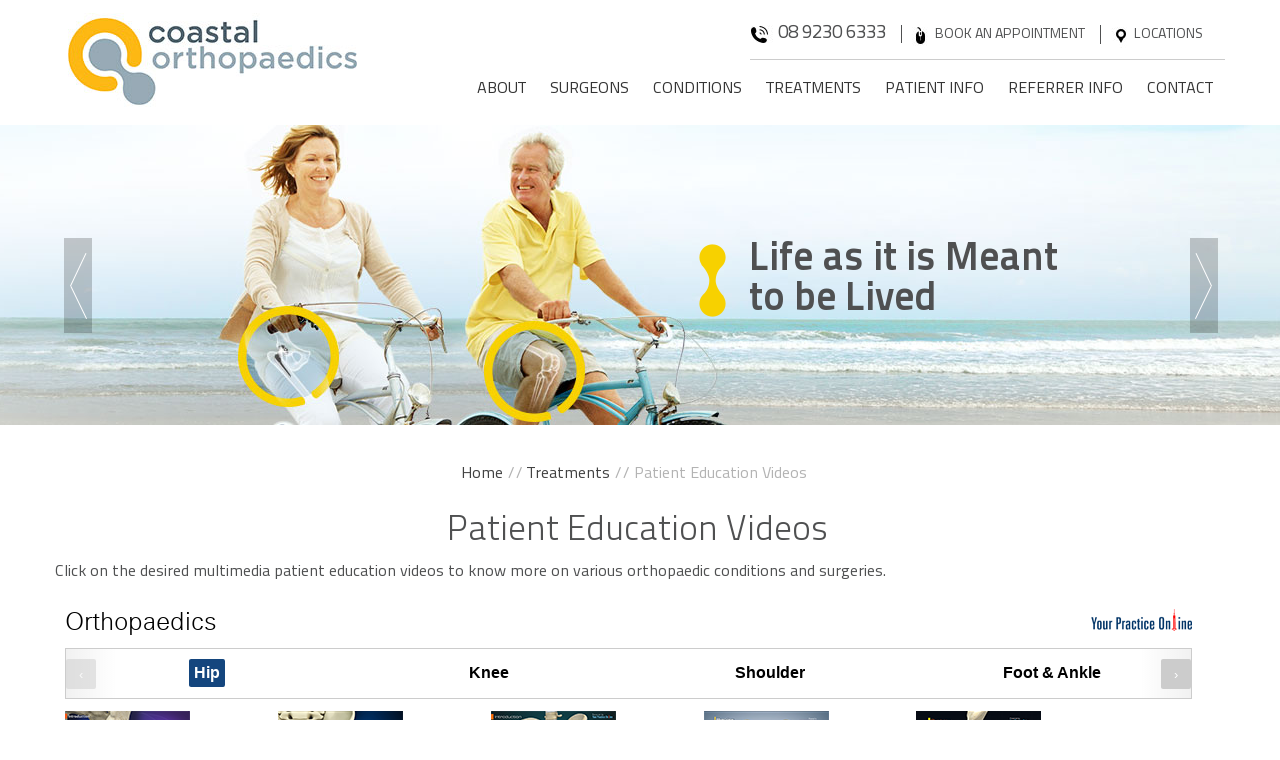

--- FILE ---
content_type: text/html
request_url: https://www.coastalorthopaedics.com.au/multimedia-coastal-orthopaedics.html
body_size: 5676
content:
<!DOCTYPE html>
<html>

<head>

<meta charset="utf-8">
<title>Multimedia Patient Education Perth | Orthopaedics Surgery Perth WA</title>

<meta name="description" content="Click here to watch patient education videos of various orthopaedic conditions and surgery of hip, knee, shoulder, foot, ankle and sports.">

<meta name="keywords" content="orthopaedic surgery, multimedia patient education">

  <meta name="SKYPE_TOOLBAR" content="SKYPE_TOOLBAR_PARSER_COMPATIBLE" />
<meta name="viewport" content="width=device-width, initial-scale=1, minimum-scale=1, maximum-scale=1, user-scalable=1" />
<link rel="SHORTCUT ICON" href="/favicon.ico" type="image/x-icon" />
<link href="/style.css" rel="stylesheet" type="text/css">
<meta name="geo.placename" content="Australia, 25 Queenslea Dr, Claremont WA 6010, Australia" />
<meta name="geo.position" content="-31.9878680;115.7787980" />
<meta name="geo.region" content="AU-Western Australia" />
<meta name="ICBM" content="-31.9878680, 115.7787980" />
<meta name="geo.placename" content="3 Barry Marshall Parade, Murdoch WA 6150, Australia" />
<meta name="geo.position" content="-32.0697090;115.8445530" />
<meta name="geo.region" content="AU-Western Australia" />
<meta name="ICBM" content="-32.0697090, 115.8445530" />
<meta name="geo.placename" content="110 Lakes Rd, Mandurah WA 6210, Australia" />
<meta name="geo.position" content="-32.5325560;115.7637890" />
<meta name="geo.region" content="AU-Western Australia" />
<meta name="ICBM" content="-32.5325560, 115.7637890" />
<meta name="geo.placename" content="221 Willmott Dr, Waikiki WA 6169, Australia" />
<meta name="geo.position" content="-32.3105520;115.7631470" />
<meta name="geo.region" content="AU-Western Australia" />
<meta name="ICBM" content="-32.3105520, 115.7631470" />
<meta name="geo.placename" content="Monash Ave, Nedlands WA 6009, Australia" />
<meta name="geo.position" content="-31.9698840;115.8085640" />
<meta name="geo.region" content="AU-Western Australia" />
<meta name="ICBM" content="-31.9698840, 115.8085640" />
<meta name="geo.placename" content="1 Clayton St, Midland WA 6056, Australia" />
<meta name="geo.position" content="-31.8942630;116.0072650" />
<meta name="geo.region" content="AU-Western Australia" />
<meta name="ICBM" content="-31.8942630, 116.0072650" />
<meta name="geo.placename" content="Corner Ellesmere Rd & Thirlmere Road, Mount Lawley WA 6050, Australia" />
<meta name="geo.position" content="-31.9364960;115.8846230" />
<meta name="geo.region" content="AU-Western Australia" />
<meta name="ICBM" content="-31.9364960, 115.8846230" />
<meta name="geo.placename" content="Robinson St, Northam WA 6401, Australia" />
<meta name="geo.position" content="-31.6495500;116.6578960" />
<meta name="geo.region" content="AU-Western Australia" />
<meta name="ICBM" content="-31.6495500, 116.6578960" />
<!--scripts used-->
<script src="/js/jquery-1.10.1.min.js"></script>
<script type="text/javascript" src="/js/responsiveslides.js"></script>
<script>
    // You can also use "$(window).load(function() {"
    $(function() {
        // Slideshow 3
        $("#slider2").responsiveSlides({
            manualControls: '#slider2-pager',
            pager: false,
        });
        $("#doctors1").responsiveSlides({
            manualControls: '#doctors1-pager',
            pager: false,
            nav: true,
            speed: 500,
            namespace: "callbacks3",
            auto: true
        });
        $("#doctors2").responsiveSlides({
            manualControls: '#doctors2-pager',
            pager: false,
            nav: true,
            speed: 500,
            namespace: "callbacks4",
            auto: true
        });
    });
</script>
<script>
    (function() {
        var cx = '008510990297508837390:jukj5chex9y';
        var gcse = document.createElement('script');
        gcse.type = 'text/javascript';
        gcse.async = true;
        gcse.src = 'https://cse.google.com/cse.js?cx=' + cx;
        var s = document.getElementsByTagName('script')[0];
        s.parentNode.insertBefore(gcse, s);
    })();
</script>
<style>
    footer .col1 a:hover,
    footer .col2 a:hover {
        color: #fff;
    }
</style>

<!-- Google analytic code -->
<link href="/jquery.lightbox-0.5.css" rel="stylesheet" type="text/css" />
<script type="text/javascript" src="/js/jquery.lightbox-0.5.min.js"></script>
<script type="text/javascript">
    $(function() {
        $('#thumbnails a').lightBox();
    });
</script><!-- Google tag (gtag.js) --><script async src="https://www.googletagmanager.com/gtag/js?id=G-VCSY0648LJ"></script><script>  window.dataLayer = window.dataLayer || [];  function gtag(){dataLayer.push(arguments);}  gtag('js', new Date());  gtag('config', 'G-VCSY0648LJ');</script>
</head>

<body>
    <header>
        <div class="container">
            <div class="logo">
                <a href="/index.html"><img src="/images/coastal-orthopaedics-new.jpg" alt="Coastal Orthopaedics" />
                </a>
            </div>
            <div class="right_container">
                <div class="num"><a class="pc" href="/general.html">08 9230 6333</a><a class="mob" href="tel:+61892306333">08
            9230 6333</a></div>
                <div class="book"><a href="/general.html">BOOK AN APPOINTMENT</a></div>
                <div class="loc"><a href="/locations-coastal-orthopaedics.html">Locations</a></div>
            </div>
            <nav>
                <ul class="menu">
                    <li><a href="/coastal-orthopaedics.html">About</a>
                        <ul>
                            <li><a href="/coastal-orthopaedics.html">Coastal Orthopaedics</a></li>
                            <li><a href="/perth-knee-clinic.html">Perth Knee Clinic </a></li>
                            <li><a href="/kalgoorlie-orthopaedics.html">Kalgoorlie Orthopaedics</a></li>
                            <li><a href="/our-team-coastal-orthopaedics.html">Our Team</a></li>
                            <!--<li><a href="cog-in-the-media.html">COG in the Media</a></li>-->
                            <li><a href="/locations-coastal-orthopaedics.html">Practice Locations</a></li>
                            <li><a href="/contact-us.html">Contact</a></li>
                        </ul>
                    </li>
                    <li><a href="/doctors-coastal-orthopaedics.html">Surgeons</a>
                        <ul>
                            <li><a href="/dr-omar-khorshid-coastal-orthopaedics.html">Dr Omar Khorshid</a></li>
                            <li><a href="/dr-toby-leys-coastal-orthopaedics.html">Dr Toby Leys</a></li>
                            <li><a href="/dr-matthew-scaddan-coastal-orthopaedics.html">Dr Matthew Scaddan </a></li>
                            <li><a href="/dr-paul-khoo-coastal-orthopaedics.html">Dr Paul Khoo</a></li>
                            <li><a href="/dr-brendan-ricciardo-coastal-orthopaedics.html">Dr Brendan Ricciardo</a></li>
                            <!--  <li><a href="dr-andrej-nikoloski-coastal-orthopaedics.html">Dr Andrej Nikoloski</a></li> -->
                            <li><a href="/dr-peter-d-alessandro-coastal-orthopaedics.html">Dr Peter D'Alessandro </a></li>
                            <li><a href="/dr-dror-maor-coastal-orthopaedics.html">Dr Dror Maor</a></li>
                            <li><a href="/dr-jean-louis-papineau-coastal-orthopaedics.html">Dr Jean-Louis Papineau</a></li>
                            <li> <a href="/dr-james-larkin-coastal-orthopaedics.html">Dr James Larkin</a></li>
                            <li> <a href="/dr-taro-okamoto-coastal-orthopaedics.html">Dr Taro Okamoto</a></li>
                            <li> <a href="/dr-xiang-salim-coastal-orthopaedics.html">Dr Xiang Salim</a></li>
                            
                             <li> <a href="/dr-michael-finsterwald-coastal-orthopaedics.html">Dr Michael Finsterwald</a></li>
                             
                        </ul>
                    </li>
                    <li><a href="/conditions-coastal-orthopaedics.html">Conditions</a>
                        <ul>
                            <li><a href="/shoulder-coastal-orthopaedics.html">Shoulder</a></li>
                            <li><a href="/hip-coastal-orthopaedics.html">Hip</a></li>
                            <li><a href="/knee-coastal-orthopaedics.html">Knee</a></li>
                            <li><a href="/foot-ankle-coastal-orthopaedics.html">Foot & Ankle</a></li>
                            <li><a href="/hand-wirst-coastal-orthopaedics.html">Hand &amp; Wrist</a></li>
                            <li><a href="/sports-coastal-orthopaedics.html">Sports</a></li>
                            <li><a href="/fractures-trauma-coastal-orthopaedics.html">Fractures & Trauma</a>
                                <ul>
                                    <li><a href="/shoulder-fractures-trauma-coastal-orthopaedics.html">Shoulder</a></li>
                                    <li><a href="/hip-fractures-trauma-coastal-orthopaedics.html">Hip</a></li>
                                    <li><a href="/knee-leg-fractures-trauma-coastal-orthopaedics.html">Knee & Leg</a></li>
                                    <li><a href="/foot-ankle-fractures-trauma-coastal-orthopaedics.html">Foot & Ankle</a></li>
                                </ul>
                            </li>
                            <li><a href="/paediatrics-coastal-orthopaedics.html">Paediatrics</a></li>
                            <li><a href="/arthritis-coastal-orthopaedics.html">Arthritis</a></li>
                            <li><a href="/elbow-coastal-orthopaedics.html">Elbow</a></li>
                        </ul>
                    </li>
                    <li><a href="/treatments-coastal-orthopaedics.html">Treatments</a>
                        <ul>
                            <li><a href="/multimedia-coastal-orthopaedics.html">Multimedia Patient Education</a></li>
                            <li><a href="/shoulder-coastal-orthopaedics.html">Shoulder</a></li>
                            <li><a href="/hip-coastal-orthopaedics.html">Hip</a></li>
                            <li><a href="/knee-coastal-orthopaedics.html">Knee</a></li>
                            <li><a href="/foot-ankle-coastal-orthopaedics.html">Foot & Ankle</a></li>
                           <li><a href="/hand-wirst-coastal-orthopaedics.html">Hand &amp; Wrist</a></li>
                            <li><a href="/paediatrics-coastal-orthopaedics.html">Paediatrics</a></li>
                            <li><a href="/sports-coastal-orthopaedics.html">Sports</a></li>
                            <!-- <li><a href="news-coastal-orthopaedics.html">News</a></li> -->
                            <li><a href="/elbow-coastal-orthopaedics.html">Elbow</a></li>
                        </ul>
                    </li>
                    <li><a href="/patient-info-coastal-orthopaedics.html">Patient Info</a>
                        <ul>
                           <!-- <li><a href="/information-sheet.html">Information Sheets</a></li>-->
                            <li><a href="/patient-info-coastal-orthopaedics.html">First Visit</a></li>
                            <li><a href="/faq.html">FAQ's</a></li>
                            <li><a href="/surgery-procedure.html">Preparing for Surgery & Procedure</a></li>
                           <!-- <li><a href="/feedback-coastal-orthopaedics.html">Feedback</a></li>-->
                            <li><a href="/privacy-policy.html">Privacy Policy</a></li>
                        </ul>
                    </li>
                    <li><a href="/gp-info-coastal-orthopaedics.html">Referrer Info</a>
                        <ul>
						<!--<li><a href="festive-opening-hours-coastal-orthopaedics.html">Festive Opening Hours</a></li>-->
                            <li><a href="/24hr-work-injury-hotline-coastal-orthopaedics.html">24hr Work Injury Hotline</a></li>
                            <li><a href="/24hr-urgent-care-hotline-coastal-orthopaedics.html">24hr Urgent Care Hotline</a></li>
                            <li><a href="/links.html">Useful Links</a></li>
                        </ul>
                    </li>
                    <li><a href="/contact-us.html">Contact</a></li>
                </ul>
            </nav>
        </div>
    </header>
    <div class="clear"></div>
  <div class="clear"></div>
  <div class="banner">
        <ul class="rslides" id="doctors2">
            <li>
                <div class="slidee1">
                    <div class="container">
                        <img src="/images/mob1.jpg" alt="" class="mobilu"/>
                        <div class="ban_text">Regain <br/> Your Confidence</div>
                    </div>
                </div>
            </li>
			         <li>
                <div class="slidee2">
                    <div class="container">
                         <img src="/images/mob2.jpg" alt="" class="mobilu"/>
                        <div class="ban_text">Life as it is Meant <br/> to be Lived</div>
                    </div>
                </div>
            </li>
			         <li>
                <div class="slidee3">
                    <div class="container">
                         <img src="/images/mob3.jpg" alt="" class="mobilu"/>
                        <div class="ban_text">Get Back <br/> in the Game</div>
                    </div>
                </div>
            </li>
			         <li>
                <div class="slidee4">
                    <div class="container">
                         <img src="/images/mob4.jpg" alt="" class="mobilu"/>
                        <div class="ban_text">Experience <br/> Movement Without Pain</div>
                    </div>
                </div>
            </li>
			         <li>
                <div class="slidee5">
                    <div class="container">
                         <img src="/images/mob5.jpg" alt="" class="mobilu"/>
                        <div class="ban_text">Take the Steps <br/> You've Been Dreaming Of</div>
                    </div>
                </div>
            </li>
        </ul>
    </div>
  <div class="clear"></div>
  <div class="container">
    <div class="left_container ypocms">
      <div class="navigation"><a href="index.html">Home</a> // <a href="treatments-coastal-orthopaedics.html"> Treatments </a> // Patient Education Videos</div>
      <div class="clear"></div>
      <div class="contents">
        <h1>Patient Education Videos</h1>
        <p>Click on the desired multimedia patient education videos to know more on various orthopaedic conditions and surgeries.</p>
      <iframe src="https://www.ypo.education/c-MTI1NDMzLjY=/" width="100%" height="700" frameborder="0" scrolling="auto"></iframe>
      </div>
    </div>
    </div>
    <aside>
    <div class="container">    
    <script type="text/javascript" src="/js/jquery.flexisel.js">
</script>

<script type="text/javascript">
    $(window).load(function() {
        $("#flexiselDemo1").flexisel({
            visibleItems: 3,
            animationSpeed: 1000,
            autoPlay: true,
            autoPlaySpeed: 3000,
            pauseOnHover: true,
            enableResponsiveBreakpoints: true,
            responsiveBreakpoints: {
                portrait: {
                    changePoint: 470,
                    visibleItems: 1
                },
                landscape: {
                    changePoint: 660,
                    visibleItems: 2
                },
                tablet: {
                    changePoint: 767,
                    visibleItems: 2
                }
            }
        });
    });
</script>
<div class="left_aside">
    <h2><a href="/services-coastal-orthopaedics.html">Services</a></h2>
    <ul>
        <li class="shoulder"><a href="/shoulder-coastal-orthopaedics.html">Shoulder</a></li>
        <li class="hip"><a href="/hip-coastal-orthopaedics.html">Hip</a></li>
        <li class="knee"><a href="/knee-coastal-orthopaedics.html">Knee</a></li>
        <li class="foot"><a href="/foot-ankle-coastal-orthopaedics.html">Foot & Ankle</a></li>
       <li class="hand-wrists"><a href="/hand-wirst-coastal-orthopaedics.html">Hand &amp; Wrist</a></li>
        <li class="sports"><a href="/sports-coastal-orthopaedics.html">Sports</a></li>
        <li class="trauma"><a href="/fractures-trauma-coastal-orthopaedics.html">Trauma</a></li>
        <li class="paediatrics"><a href="/paediatrics-coastal-orthopaedics.html">Paediatrics</a> </li>
        <li class="elbow"><a href="/elbow-coastal-orthopaedics.html">Elbow</a></li>
    </ul>

</div>
<div class="right_side right_side1">
    <h2><a href="/doctors-coastal-orthopaedics.html">Meet Our Surgeons</a></h2>
    <ul id="flexiselDemo1">
        <li>
            <a href="/dr-peter-d-alessandro-coastal-orthopaedics.html"><img src="/images/dr-peter-dalessandro-profile.jpg" alt="peter-alessandro"><span>DR PETER D'ALESSANDRO</span> </a>
        </li>
        <li>
            <a href="/dr-dror-maor-coastal-orthopaedics.html"><img src="/images/dr-dror-maor-updated-img.jpg" alt="DR Dror Maor"><span>DR Dror Maor</span> </a>
        </li>
        <li>
            <a href="/dr-paul-khoo-coastal-orthopaedics.html"><img src="/images/dr-paul-khoo-updated-img.jpg" alt=""><span>DR Paul Khoo</span></a>
        </li>
        <li>
            <a href="/dr-omar-khorshid-coastal-orthopaedics.html"><img src="/images/dr-omar-khorshid-updated-img.jpg" alt=""><span>DR Omar Khorshid</span></a>
        </li>
        <li>
            <a href="/dr-matthew-scaddan-coastal-orthopaedics.html"><img src="/images/dr-matthew-scaddan-updated-img.jpg" alt=""><span>DR Matthew Scaddan</span> </a>
        </li>
        <li>
            <a href="/dr-toby-leys-coastal-orthopaedics.html"><img src="/images/dr-toby-leys-updated-img.jpg" alt=""><span>DR Toby Leys</span></a>
        </li>
        <!--  <li><a href="dr-andrej-nikoloski-coastal-orthopaedics.html"><img src="/images/andrej-nikolosky.jpg" alt=""><span>DR Andrej Nikoloski</span></a></li> -->
        <li>
            <a href="/dr-brendan-ricciardo-coastal-orthopaedics.html"><img src="/images/dr-brendan-ricciardo-updated-img.jpg" alt=""><span>DR Brendan Ricciardo</span></a>
        </li>
        <li>
            <a href="/dr-jean-louis-papineau-coastal-orthopaedics.html"><img src="/images/dr-jean-louis-papineau-profile.png" alt="Dr Jean-Louis Papineau"><span>Dr Jean-Louis Papineau</span> </a>
        </li>
        <li>
            <a href="/dr-james-larkin-coastal-orthopaedics.html"><img src="/images/dr-james-larkin-profile.png" alt="Dr James Larkin"><span>Dr James Larkin</span> </a>
        </li>
        
         <li>
            <a href="/dr-taro-okamoto-coastal-orthopaedics.html"><img src="/images/dr-taro-okamoto-ph.jpg" alt="Dr Taro Okamoto"><span>Dr Taro Okamoto</span> </a></li>
             
            <li><a href="/dr-xiang-salim-coastal-orthopaedics.html"><img src="/images/salim-headshot-img.jpg" alt="Dr Xiang Salim"><span>Dr Xiang Salim</span></a>
        </li>
        
         <li>
                            <a href="/dr-michael-finsterwald-coastal-orthopaedics.html"><img src="/images/mike-finsterwald-headshot-img.jpg" alt="Dr Michael Finsterwald"><span>Dr Michael Finsterwald</span> </a>
                        </li>
        
        
    </ul>
    <div class="clear"></div>
    <!-- <div class="grp1">
                <div class="next"><img src="/images/prev2.jpg" alt=""/> </div>
                <div class="prev"><img src="/images/next2.jpg" alt=""/></div>
            </div> -->
</div>
    </div>
    </aside>
    <div class="clear"></div>
  </div>
    <!-- Built With YPOCMS-->
<div class="clear"></div>
<ul class="rslides" id="slider2">
    <li>
        <div class="locationmaps">
            <div class="locatndetails">
                <div class="locdiscrp1">
                    <img class="locimg" src="/images/loc-img.jpg" alt="" />
                    <div class="lright">
                        <h3 class="diffcol">CLAREMONT</h3>
                        <p class="diffmarg">Bethesda Hospital</p>
                        <p>25 Queenslea Drive, Claremont WA 6010</p>
                        <p class="diffcol border"><span class="border2">Tel : <a class="pc" href="/general.html">08 9230 6333</a><a href="tel:+61892306333" class="mob">08 9230 6333</a></span>Fax : 08 9230 6332</p>
                        <p><a href="http://www.coastalorthopaedics.com.au">www.coastalorthopaedics.com.au</a></p>
                    </div>
                </div>
            </div>
        </div>
    </li>
    <li>
        <div class="locationmaps4">
            <div class="locatndetails">
                <div class="locdiscrp1">
                    <img class="locimg" src="/images/loc-img.jpg" alt="" />
                    <div class="lright">
                        <h3 class="diffcol">MURDOCH</h3>
                        <p class="diffmarg">Murdoch Square</p>
                        <p>Suite 206 Level 2 Tower C 44 Barry Marshall Parade,
                            Murdoch WA 6150
                        </p>
                        <!--<p class="diffmarg">St John of God Murdoch Medical Centre,
</p>
                        <p>Suite 63, Level 2
100 Murdoch Drive
Murdoch WA 6150</p>-->
                        <p class="diffcol border"><span class="border2">Tel : <a class="pc" href="/general.html">08 9230 6333</a><a href="tel:+61892306333" class="mob">08 9230 6333</a></span>Fax : 08 9230 6332</p>
                        <p><a href="http://www.coastalorthopaedics.com.au">www.coastalorthopaedics.com.au</a></p>
                    </div>
                </div>
            </div>
        </div>
    </li>
    <li>
        <div class="locationmaps3">
            <div class="locatndetails">
                <div class="locdiscrp1">
                    <img class="locimg" src="/images/loc-img.jpg" alt="" />
                    <div class="lright">
                        <h3 class="diffcol">MANDURAH</h3>
                        <p class="diffmarg">Mandurah/Peel Health Campus</p>
                        <p>110 Lakes Road Mandurah WA 6210</p>
                        <p class="diffcol border"><span class="border2">Tel : <a class="pc" href="/general.html">08 9230 6333</a><a href="tel:+61892306333" class="mob">08 9230 6333</a></span>Fax : 08 9230 6332</p>
                        <p><a href="http://www.coastalorthopaedics.com.au">www.coastalorthopaedics.com.au</a></p>
                    </div>
                </div>
            </div>
        </div>
    </li>
    <!--<li>
        <div class="locationmaps2">
            <div class="locatndetails">
                <div class="locdiscrp1">
                    <img class="locimg" src="/images/loc-img.jpg" alt="" />
                    <div class="lright">
                        <h3 class="diffcol">ROCKINGHAM </h3>
                        <p class="diffmarg">Waikiki Specialist Centre</p>
                        <p>221 Willmott Drive Waikiki WA 6169</p>
                        <p class="diffcol border"><span class="border2">Tel : <a class="pc" href="/general.html">08 9230 6333</a><a href="tel:+61892306333" class="mob">08 9230 6333</a></span>Fax : 08 9230 6332</p>
                        <p><a href="http://www.coastalorthopaedics.com.au">www.coastalorthopaedics.com.au</a></p>
                    </div>
                </div>
            </div>
        </div>
    </li>-->
    <li>
        <div class="locationmaps5">
            <div class="locatndetails">
                <div class="locdiscrp1">
                    <img class="locimg" src="/images/loc-img.jpg" alt="" />
                    <div class="lright">
                        <h3 class="diffcol">NEDLANDS</h3>
                        <p class="diffmarg">Hollywood Private Hospital</p>
                        <p>Monash Avenue, Nedlands, WA.</p>
                        <p class="diffcol border"><span class="border2">Tel : <a class="pc" href="/general.html">08 9230 6333</a><a href="tel:+61892306333" class="mob">08 9230 6333</a></span>Fax : 08 9230 6332</p>
                        <p><a href="http://www.coastalorthopaedics.com.au">www.coastalorthopaedics.com.au</a></p>
                    </div>
                </div>
            </div>
        </div>
    </li>
    <!--<li>
        <div class="locationmaps6">
            <div class="locatndetails">
                <div class="locdiscrp1">
                    <img class="locimg" src="/images/loc-img.jpg" alt="" />
                    <div class="lright">
                        <h3 class="diffcol">MIDLAND </h3>
                        <p class="diffmarg">St John of God Hospital</p>
                        <p>1 Clayton St, Midland WA 6056.</p>
                        <p class="diffcol border"><span class="border2">Tel : <a class="pc" href="general.html">08 9230 6333</a><a href="tel:+61892306333" class="mob">08 9230 6333</a></span>Fax : 08 9230 6332</p>
                        <p><a href="http://www.coastalorthopaedics.com.au">www.coastalorthopaedics.com.au</a></p>
                    </div>
                </div>
            </div>
        </div>
    </li>
    <li>
        <div class="locationmaps7">
            <div class="locatndetails">
                <div class="locdiscrp1">
                    <img class="locimg" src="/images/loc-img.jpg" alt="" />
                    <div class="lright">
                        <h3 class="diffcol">MT LAWLEY </h3>
                        <p class="diffmarg">St John of God Hospital</p>
                        <p>Corner Ellesmere Rd & Thirlmere Road, Mount Lawley WA 6050.</p>
                        <p class="diffcol border"><span class="border2">Tel : <a class="pc" href="general.html">08 9230 6333</a><a href="tel:+61892306333" class="mob">08 9230 6333</a></span>Fax : 08 9230 6332</p>
                        <p><a href="http://www.coastalorthopaedics.com.au">www.coastalorthopaedics.com.au</a></p>
                    </div>
                </div>
            </div>
        </div>
    </li>-->
    <li>
        <div class="locationmaps8">
            <div class="locatndetails">
                <div class="locdiscrp1">
                    <img class="locimg" src="/images/loc-img.jpg" alt="" />
                    <div class="lright">
                        <h3 class="diffcol">NORTHAM </h3>
                        <p class="diffmarg">Northam Hospital</p>
                        <p>Robinson St, Northam WA 6401.</p>
                        <p class="diffcol border"><span class="border2">Tel : <a class="pc" href="/general.html">08 9690 1300</a> </span></p>
                        <p><a href="http://www.coastalorthopaedics.com.au">www.coastalorthopaedics.com.au</a></p>
                    </div>
                </div>
            </div>
        </div>
    </li>
    <li>
        <div class="locationmaps12">
            <div class="locatndetails">
                <div class="locdiscrp1">
                    <img class="locimg" src="/images/loc-img.jpg" alt="" />
                    <div class="lright">
                        <h3 class="diffcol">DUNSBOROUGH </h3>
                        <p class="diffmarg">Dunsborough Sports Medicine Centre
                        </p>
                        <p>4A Turnberry Lane
                            Dunsborough WA 6281</p>
                        <p class="diffcol border"><span class="border2">Tel : <a class="pc" href="/general.html">08 9230 6333</a><a href="tel:+61892306333" class="mob">08 9230 6333</a></span>Fax : 08 9230 6332</p>
                        <p><a href="http://www.coastalorthopaedics.com.au">www.coastalorthopaedics.com.au</a></p>
                    </div>
                </div>
            </div>
        </div>
    </li>
    <li>
        <div class="locationmaps9">
            <div class="locatndetails">
                <div class="locdiscrp1">
                    <img class="locimg" src="/images/loc-img.jpg" alt="" />
                    <div class="lright">
                        <h3 class="diffcol">LATHLAIN</h3>
                        <p class="diffmarg">Coastal Orthopaedics-West Coast Health & High Performance</p>
                        <p>Mineral Resources Park, 42 Bishopsgate St<br>Lathlain 6100</p>
                        <p class="diffcol border"><span class="border2">Tel : <a class="pc" href="/general.html">08 9230 6333</a><a href="tel:+61892306333" class="mob">08 9230 6333</a></span>Fax : 08 9230 6332</p>
                        <p><a href="http://www.coastalorthopaedics.com.au">www.coastalorthopaedics.com.au</a></p>
                    </div>
                </div>
            </div>
        </div>
    </li>
    <li>
        <div class="locationmaps13">
            <div class="locatndetails">
                <div class="locdiscrp1">
                    <img class="locimg" src="/images/loc-img.jpg" alt="" />
                    <div class="lright">
                        <h3 class="diffcol">CARINE</h3>
                        <p class="diffmarg">St John of God Carine Specialist Centre</p>
                        <p>1/2 Gemstone Bvd<br>Carine WA 6020</p>
                        <p class="diffcol border"><span class="border2">Tel : <a class="pc" href="/general.html">08 9230 6333</a><a href="tel:+61892306333" class="mob">08 9230 6333</a></span>Fax : 08 9230 6332</p>
                        <p><a href="http://www.coastalorthopaedics.com.au">www.coastalorthopaedics.com.au</a></p>
                    </div>
                </div>
            </div>
        </div>
    </li>
    <!--<li>
        <div class="locationmaps10">
            <div class="locatndetails">
                <div class="locdiscrp1">
                    <img class="locimg" src="/images/loc-img.jpg" alt="" />
                    <div class="lright">
                        <h3 class="diffcol">KALGOORLIE</h3>
                        <p class="diffmarg">Kalgoorlie Coastal Orthopaedics</p>
                        <p>Unit 2, 102 Brookman Street<br>Kalgoorlie WA</p>
                        <p class="diffcol border"><span class="border2">Tel : <a class="pc" href="/general.html">08 9230 6333</a><a href="tel:+61892306333" class="mob">08 9230 6333</a></span>Fax : 08 9230 6332</p>
                        <p><a href="http://www.coastalorthopaedics.com.au">www.coastalorthopaedics.com.au</a></p>
                    </div>
                </div>
            </div>
        </div>
    </li>-->
    <li>
        <div class="locationmaps11">
            <div class="locatndetails">
                <div class="locdiscrp1">
                    <img class="locimg" src="/images/loc-img.jpg" alt="" />
                    <div class="lright">
                        <h3 class="diffcol">ESPERANCE</h3>
                        <p class="diffmarg">Esperance Hospital</p>
                        <p>Hicks St,<br>Esperance WA 6450</p>
                        <p class="diffcol border"><span class="border2">Tel : <a class="pc" href="/general.html">08 9230 6333</a><a href="tel:+61892306333" class="mob">08 9230 6333</a></span>Fax : 08 9230 6332</p>
                        <p><a href="http://www.coastalorthopaedics.com.au">www.coastalorthopaedics.com.au</a></p>
                    </div>
                </div>
            </div>
        </div>
    </li>
    <li>
        <div class="locationmaps14">
            <div class="locatndetails">
                <div class="locdiscrp1">
                    <img class="locimg" src="/images/loc-img.jpg" alt="" />
                    <div class="lright">
                        <h3 class="diffcol">MOUNT LAWLEY</h3>
                        <p class="diffmarg">St John of God Mount Lawley Medical Centre</p>
                        <p>Suite 4 Level 2,<br>Ellesmere Rd,<br>Mount Lawley WA 6050</p>
                        <p class="diffcol border"><span class="border2">Tel : <a class="pc" href="/general.html">08 9230 6333</a><a href="tel:+61892306333" class="mob">08 9230 6333</a></span>Fax : 08 9230 6332</p>
                        <p><a href="http://www.coastalorthopaedics.com.au">www.coastalorthopaedics.com.au</a></p>
                    </div>
                </div>
            </div>
        </div>
    </li>
</ul>
<ul class="bullet2" id="slider2-pager">
    <!--<li><a href="javascript:void(0);"></a></li>-->
    <li><a href="javascript:void(0);"></a></li>
    <li><a href="javascript:void(0);"></a></li>
    <li><a href="javascript:void(0);"></a></li>
    <li><a href="javascript:void(0);"></a></li>
    <li><a href="javascript:void(0);"></a></li>
    <li><a href="javascript:void(0);"></a></li>
    <li><a href="javascript:void(0);"></a></li>
    <li><a href="javascript:void(0);"></a></li>
    <li><a href="javascript:void(0);"></a></li>
    <li><a href="javascript:void(0);"></a></li>
    <!--<li><a href="javascript:void(0);"></a></li>
    <li><a href="javascript:void(0);"></a></li>-->
</ul>
<div class="clear"></div>
<div class="container">
    <ul class="logolist">
        <!-- <li><img src="/images/aoa.jpg" alt=""/> </li> -->
        <li><img src="/images/ama.jpg" alt="" /> </li>
        <li><img src="/images/bethedsa.jpg" alt="" /> </li>
        <!-- <li><img src="/images/racs.jpg" alt=""/> </li> -->
        <li><img src="/images/fracs-logo.jpg" alt="" /> </li>
        <li><img src="/images/faortha-logo.jpg" alt="" /> </li>
    </ul>
</div>
<div class="clear"></div>
<div class="clear"></div>
<footer>
    <div class="container">
        <div class="col1">
            <div class="heading">Quick Links</div>
            <ul>
                <li><a href="/coastal-orthopaedics.html">About</a></li>
                <li><a href="/services-coastal-orthopaedics.html">Conditions</a></li>
                <li><a href="/services-coastal-orthopaedics.html">Treatments</a></li>
                <li><a href="/patient-info-coastal-orthopaedics.html">Patient Info</a></li>
                <li><a href="/gp-info-coastal-orthopaedics.html">GP Info</a></li>
                <li><a href="/contact-us.html">Contact</a></li>
            </ul>
        </div>
        <div class="col2">
            <div class="heading">What We Do</div>
            <ul>
                <li class="hip"><a href="/hip-coastal-orthopaedics.html">Hip</a></li>
                <li class="knee"><a href="/knee-coastal-orthopaedics.html">Knee</a></li>
                <li class="shoulder"><a href="/shoulder-coastal-orthopaedics.html">Shoulder</a></li>
                <li class="foot"><a href="/foot-ankle-coastal-orthopaedics.html">Foot & Ankle</a></li>
                <li><a href="/hand-wirst-coastal-orthopaedics.html">Hand &amp; Wrist</a></li>
                <li class="sports"><a href="/sports-coastal-orthopaedics.html">Sports</a></li>
            </ul>
        </div>
        <div class="col3">
            <div class="heading">Website Search</div>
            <gcse:searchbox-only resultsUrl="results.html"></gcse:searchbox-only>
            <a href="/perth-knee-clinic.html"><img src="/images/perth-knee-clinic.jpg" alt="" /></a>
        </div>
        <div class="col4">
            <div class="heading">Language</div>
            <select>
                <option>Choose </option>
            </select>
        </div>
    </div>
</footer>
<div class="clear"></div>
<div class="foot2">
    <div class="container">
        <div class="copyright"> &copy; <a href="http://www.drpeterdalessandro.com.au/" target="_blank">Coastal Orthopaedics, Bethesda Hospital Claremont WA</a>.<br>
            <a href="https://www.drormaor.com.au/" target="_blank">www.drormaor.com.au</a> | <a href="https://www.drbrendanricciardo.com.au/" target="_blank">www.drbrendanricciardo.com.au</a> | <a href="https://www.drpeterdalessandro.com.au/" target="_blank">www.drpeterdalessandro.com.au</a> | <a href="https://www.drpaulkhoo.com.au/" target="_blank">www.drpaulkhoo.com.au</a>
        </div>
        <div class="footer_text"><a href="/index.html">Home</a> <a href="/disclaimer.html">Disclaimer</a> <a href="/privacy.html">Privacy</a> <a href="/sitemap.html">Sitemap</a><!-- <a href="/feedback-coastal-orthopaedics.html">Feedback</a>--> <a href="/tell-friend-coastal-orthopaedics.html">Tell a Friend</a> <a href="/contact-us.html">Contact</a> </div>
        <div class="ypo"><a href="https://yourpracticeonline.com.au/" target="_blank"><img src="/images/your-practice-online.jpg" alt="Your Practice Online" /> </a></div>
    </div>
</div>
<script type="text/javascript" src="/js/jquery.slicknav.min.js"></script>
<script type="text/javascript">
    $(document).ready(function() {
        $('.menu').slicknav();
    });
</script>

</body>
</html>


--- FILE ---
content_type: text/html; charset=UTF-8
request_url: https://www.ypo.education/c-MTI1NDMzLjY=/
body_size: 4935
content:
<!doctype html>
<html lang="en"><head>
<meta name="robots" content="noindex, nofollow">
<meta charset="utf-8">
<link rel="canonical" href="https://www.ypo.education/" />
<meta name="viewport" content="width=device-width; initial-scale=1.0; user-scalable=0;">
<meta charset="utf-8">
<meta name = "viewport" content = "user-scalable=no, width=device-width">
<meta name="viewport" content="width=device-width, initial-scale=1, minimum-scale=1, maximum-scale=1, user-scalable=1" />

<link type="text/css" rel="stylesheet" href="https://www.ypo.education/css/jquerycss.css" />
<script language="javascript" type="text/javascript" src="https://www.ypo.education/js/jquery.js"></script>
<script language="javascript" type="text/javascript" src="https://www.ypo.education/js/jquery.validate.js"></script>
<script language="javascript" type="text/javascript" src="https://www.ypo.education/js/userchanges.1717047097.js"></script>
<script type="text/javascript" src="https://www.ypo.education/js/responsiveslides.1665077438.js"></script>
<script src="https://www.ypo.education/js/html5shiv.js" type="text/javascript"></script>
<!--<script src="https://www.ypo.education/js/1modernizr.js" type="text/javascript"></script> -->


<link rel="SHORTCUT ICON" href="https://www.ypo.education/images/favicon.ico" type="image/x-icon" />
<link type="text/css" rel="stylesheet" href="https://www.ypo.education/css/client_style.1768296863.css"/>
<!--<link type="text/css" rel="stylesheet" href="https://www.ypo.education/css/menu-responsive.1665077427.css"/>
<link type="text/css" rel="stylesheet" href="https://www.ypo.education/css/slides.1665077427.css"/>
<link type="text/css" rel="stylesheet" href="https://www.ypo.education/css/jquery.mCustomScrollbar.css" rel="stylesheet" />-->

<title>Orthopaedics - Your Practice Online</title>
	


<script>
var url = (window.location != window.parent.location) ? document.referrer: document.location;
//var url = (window.location != window.parent.location) ? document.referrer: document.location;
function setCookie(cname, cvalue, exdays) {
    var d = new Date();
    d.setTime(d.getTime() + (exdays*24*60*60*1000));
    var expires = "expires="+ d.toUTCString();
    document.cookie = cname + "=" + cvalue + ";" + expires + ";path=/";
}
function getCookie(cname) {
    var name = cname + "=";
    var decodedCookie = decodeURIComponent(document.cookie);
    var ca = decodedCookie.split(';');
    for(var i = 0; i <ca.length; i++) {
        var c = ca[i];
        while (c.charAt(0) == ' ') {
            c = c.substring(1);
        }
        if (c.indexOf(name) == 0) {
            return c.substring(name.length, c.length);
        }
    }
    return "";
}

function ajx_call(){
	//alert("https://www.ypo.education/")
}
setCookie("ref_url",url,2);
function sizeSet(val){
	val = parseInt(val);
	
	var font_h1_size	=	$("h1").css('font-size');
	var	font_h1_size_c	=	parseInt(font_h1_size) + val;
	$("h1").css("font-size",font_h1_size_c+"px");

	var font_h2_size	=	$("h2").css('font-size');
	var	font_h2_size_c	=	parseInt(font_h2_size) + val;
	$("h2").css("font-size",font_h2_size_c+"px");

	var font_h3_size	=	$("h3").css('font-size');
	var	font_h3_size_c	=	parseInt(font_h3_size) + val;
	$("h3").css("font-size",font_h3_size_c+"px");

	var category		=	$("#categories").find('a').css('font-size');
	var category_c		=   parseInt(category) + val;
	$("#categories").find('a').css("font-size",category_c+"px");

	setCookie("font-size",val,2);
}
function bgColorSet(val){
	if(val=="dfw-blackmode"){
		$("body").css("background","black");
		$("h1").css("color","white");
		$("h3").css("color","white");
		$(".footer-links").css("color","white");
	} else {
		$("body").css("background","white");
		$("h1").css("color","black");
		$("h3").css("color","black");
		$(".footer-links").css("color","black");
	}
	setCookie("bg_c",val,2);
}
function loadIframe() {

	// remove cookie
	setCookie("font-size",'',2);
	setCookie("bg_c",'',2);
	var obj = {"ada_type": "load"};
	var JSONobj = JSON.stringify(obj);		
	window.parent.postMessage(JSONobj, "*");
}
function bindEvent(element, eventName, eventHandler)
{

		if (element.addEventListener) {
			element.addEventListener(eventName, eventHandler, false);
		} else if (element.attachEvent) {
			element.attachEvent('on' + eventName, eventHandler);
		}
}

$( document ).ready(function() {
	window.onload = loadIframe();
	var font_size = getCookie('font-size');	
	if(font_size){
		sizeSet(font_size);
	}
	var bg_color = getCookie('bg_c'); 
	if(bg_color=="dfw-blackmode")
		bgColorSet(bg_color);
	else 
		bgColorSet("white");
	
	bindEvent(window, 'message', function (e) {
		var msg = e.data;
		var pr_data = JSON.parse(e.data);
		if(pr_data.action=="font-size"){
			
			sizeSet(pr_data.value);
		} 
		if(pr_data.action=="contrast"){
			bgColorSet(pr_data.value);
		}		
	});

});
</script>







<script src="https://www.ypo.education/owl/owl-carousel.js?v=1" type="text/javascript"></script>
<link type="text/css" rel="stylesheet" href="https://www.ypo.education/owl/owl-carousel-min.css"/>
<link type="text/css" rel="stylesheet" href="https://www.ypo.education/owl/owl-theme-default-min.css"/>
<script>
$(document).ready(function() {
	$("#cat-button").click(function(){
		$("#categories").slideToggle();
	});
 }); 
 
</script>
</head>


<body >
<!--HEADER START HERE-->

<script>
  (function(i,s,o,g,r,a,m){i['GoogleAnalyticsObject']=r;i[r]=i[r]||function(){
  (i[r].q=i[r].q||[]).push(arguments)},i[r].l=1*new Date();a=s.createElement(o),
  m=s.getElementsByTagName(o)[0];a.async=1;a.src=g;m.parentNode.insertBefore(a,m)
  })(window,document,'script','//www.google-analytics.com/analytics.js','ga');

  ga('create', 'UA-51452196-1', 'ypo.education');
  ga('send', 'pageview');
</script>

<!-- Categories Container Starts Here -->
<div id="inner-container">
    <div class="inner-container">
		                <div id="article" data-gtd="1"   class="article-full"   >
        	<div id="cat-custom-pick">
                <div class="category-name">
                    <h1>
																		Orthopaedics
																</h1>
                    			
			                </div>
                <div class="ypo-logo"><a href="http://www.yourpracticeonline.com.au" target="_blank">
				<img src="https://www.ypo.education/images/clientlogo/ypo-logo.png" alt="Your Practice Online"></a>
				</div>
                                                
                                
                <div id="owl-selector" class="owl-carousel owl-theme">
                	                	                	                     <div class="item active"><a href="https://www.ypo.education/c-MTI1NDMzLjY=/orthopaedics/hip-10/">Hip</a></div>
                                        			                                             	                                         <div class="item"><a href="https://www.ypo.education/c-MTI1NDMzLjY=/orthopaedics/knee-11/">Knee</a></div>
                                             	                                         <div class="item"><a href="https://www.ypo.education/c-MTI1NDMzLjY=/orthopaedics/shoulder-12/">Shoulder</a></div>
                                             	                                         <div class="item"><a href="https://www.ypo.education/c-MTI1NDMzLjY=/orthopaedics/foot-ankle-13/">Foot & Ankle</a></div>
                                             	                                         <div class="item"><a href="https://www.ypo.education/c-MTI1NDMzLjY=/orthopaedics/spine-14/">Spine</a></div>
                                             	                                         <div class="item"><a href="https://www.ypo.education/c-MTI1NDMzLjY=/orthopaedics/elbow-15/">Elbow</a></div>
                                             	                                         <div class="item"><a href="https://www.ypo.education/c-MTI1NDMzLjY=/orthopaedics/pediatric-17/">Pediatric</a></div>
                                             	                                         <div class="item"><a href="https://www.ypo.education/c-MTI1NDMzLjY=/orthopaedics/sports-medicine-21/">Sports Medicine</a></div>
                                             	                                         <div class="item"><a href="https://www.ypo.education/c-MTI1NDMzLjY=/orthopaedics/general-9/">General</a></div>
                                             	                                    </div>
                <input type="hidden" id="selected_owl_item_value" value="0">
                
                				                <div class="category-thumbnails">
                    <ul>
                    						                        <li>
				<a href="javascript:void(0);" title="Core Decompression for Avascular Necrosis of the Hip" alt="Core Decompression for Avascular Necrosis of the Hip" onClick="window.open('https://www.ypo.education/c-MTI1NDMzLjY=/orthopaedics/hip/core-decompression-for-avascular-necrosis-of-the-hip-t223/video/?embed=1', 'popup', 'width = 800, height=470, resizable = 1'); return false;
" >              		
					<div class="cat-thumb-image"><img src="https://www.ypo.education/images/video-images/15-06-11-14-17-44_832397054_thumbnail_small.png" alt="Core Decompression for Avascular Necrosis of the Hip" title="Core Decompression for Avascular Necrosis of the Hip">
						<div class="thumb-video-icon">
							<img src="https://www.ypo.education/images/play-btn.png" alt="Categories">                        
						</div>                                    
						<div class="cat-thumb-time">
							<p>04:00</p>
							<span>View</span>
						</div>
					</div>
				</a>
				<h3 title="Core Decompression for Avascular Necrosis of the Hip">Core Decompression for Avascular Necrosis ...</h3>
                        </li>
			                        <li>
				<a href="javascript:void(0);" title="Pelvic Osteotomy" alt="Pelvic Osteotomy" onClick="window.open('https://www.ypo.education/c-MTI1NDMzLjY=/orthopaedics/hip/pelvic-osteotomy-t12/video/?embed=1', 'popup', 'width = 800, height=470, resizable = 1'); return false;
" >              		
					<div class="cat-thumb-image"><img src="https://www.ypo.education/images/video-images/19-09-09-15-51-53_1695759512_thumbnail_small.png" alt="Pelvic Osteotomy" title="Pelvic Osteotomy">
						<div class="thumb-video-icon">
							<img src="https://www.ypo.education/images/play-btn.png" alt="Categories">                        
						</div>                                    
						<div class="cat-thumb-time">
							<p>06:39</p>
							<span>View</span>
						</div>
					</div>
				</a>
				<h3 title="Pelvic Osteotomy">Pelvic Osteotomy</h3>
                        </li>
			                        <li>
				<a href="javascript:void(0);" title="Periacetabular Osteotomy" alt="Periacetabular Osteotomy" onClick="window.open('https://www.ypo.education/c-MTI1NDMzLjY=/orthopaedics/hip/periacetabular-osteotomy-t148/video/?embed=1', 'popup', 'width = 800, height=470, resizable = 1'); return false;
" >              		
					<div class="cat-thumb-image"><img src="https://www.ypo.education/images/video-images/periacetabular_osteotomy.jpg" alt="Periacetabular Osteotomy" title="Periacetabular Osteotomy">
						<div class="thumb-video-icon">
							<img src="https://www.ypo.education/images/play-btn.png" alt="Categories">                        
						</div>                                    
						<div class="cat-thumb-time">
							<p>06:29</p>
							<span>View</span>
						</div>
					</div>
				</a>
				<h3 title="Periacetabular Osteotomy">Periacetabular Osteotomy</h3>
                        </li>
			                        <li>
				<a href="javascript:void(0);" title="Hip Bursitis" alt="Hip Bursitis" onClick="window.open('https://www.ypo.education/c-MTI1NDMzLjY=/orthopaedics/hip/hip-bursitis-t5/video/?embed=1', 'popup', 'width = 800, height=470, resizable = 1'); return false;
" >              		
					<div class="cat-thumb-image"><img src="https://www.ypo.education/images/video-images/19-09-09-15-55-40_1763799196_thumbnail_small.png" alt="Hip Bursitis" title="Hip Bursitis">
						<div class="thumb-video-icon">
							<img src="https://www.ypo.education/images/play-btn.png" alt="Categories">                        
						</div>                                    
						<div class="cat-thumb-time">
							<p>05:17</p>
							<span>View</span>
						</div>
					</div>
				</a>
				<h3 title="Hip Bursitis">Hip Bursitis</h3>
                        </li>
			                        <li>
				<a href="javascript:void(0);" title="Femoroacetabular Impingement" alt="Femoroacetabular Impingement" onClick="window.open('https://www.ypo.education/c-MTI1NDMzLjY=/orthopaedics/hip/femoroacetabular-impingement-t111/video/?embed=1', 'popup', 'width = 800, height=470, resizable = 1'); return false;
" >              		
					<div class="cat-thumb-image"><img src="https://www.ypo.education/images/video-images/19-07-03-10-33-08_818370957_thumbnail_small.png" alt="Femoroacetabular Impingement" title="Femoroacetabular Impingement">
						<div class="thumb-video-icon">
							<img src="https://www.ypo.education/images/play-btn.png" alt="Categories">                        
						</div>                                    
						<div class="cat-thumb-time">
							<p>04:31</p>
							<span>View</span>
						</div>
					</div>
				</a>
				<h3 title="Femoroacetabular Impingement">Femoroacetabular Impingement</h3>
                        </li>
			                        <li>
				<a href="javascript:void(0);" title="Hip Anatomy" alt="Hip Anatomy" onClick="window.open('https://www.ypo.education/c-MTI1NDMzLjY=/orthopaedics/hip/hip-anatomy-t79/video/?embed=1', 'popup', 'width = 800, height=470, resizable = 1'); return false;
" >              		
					<div class="cat-thumb-image"><img src="https://www.ypo.education/images/video-images/19-09-09-15-41-19_1911186876_thumbnail_small.png" alt="Hip Anatomy" title="Hip Anatomy">
						<div class="thumb-video-icon">
							<img src="https://www.ypo.education/images/play-btn.png" alt="Categories">                        
						</div>                                    
						<div class="cat-thumb-time">
							<p>07:31</p>
							<span>View</span>
						</div>
					</div>
				</a>
				<h3 title="Hip Anatomy">Hip Anatomy</h3>
                        </li>
			                        <li>
				<a href="javascript:void(0);" title="Labral Tears of the Hip" alt="Labral Tears of the Hip" onClick="window.open('https://www.ypo.education/c-MTI1NDMzLjY=/orthopaedics/hip/labral-tears-of-hip-t47/video/?embed=1', 'popup', 'width = 800, height=470, resizable = 1'); return false;
" >              		
					<div class="cat-thumb-image"><img src="https://www.ypo.education/images/video-images/19-09-09-17-32-34_1055325216_thumbnail_small.png" alt="Labral Tears of the Hip" title="Labral Tears of the Hip">
						<div class="thumb-video-icon">
							<img src="https://www.ypo.education/images/play-btn.png" alt="Categories">                        
						</div>                                    
						<div class="cat-thumb-time">
							<p>06:50</p>
							<span>View</span>
						</div>
					</div>
				</a>
				<h3 title="Labral Tears of the Hip">Labral Tears of the Hip</h3>
                        </li>
			                        <li>
				<a href="javascript:void(0);" title="Proximal Hamstring Repair" alt="Proximal Hamstring Repair" onClick="window.open('https://www.ypo.education/c-MTI1NDMzLjY=/orthopaedics/hip/proximal-hamstring-repair-t818/video/?embed=1', 'popup', 'width = 800, height=470, resizable = 1'); return false;
" >              		
					<div class="cat-thumb-image"><img src="https://www.ypo.education/images/video-images/25-09-24-17-02-02_950763671_thumbnail_small.png" alt="Proximal Hamstring Repair" title="Proximal Hamstring Repair">
						<div class="thumb-video-icon">
							<img src="https://www.ypo.education/images/play-btn.png" alt="Categories">                        
						</div>                                    
						<div class="cat-thumb-time">
							<p>05:30</p>
							<span>View</span>
						</div>
					</div>
				</a>
				<h3 title="Proximal Hamstring Repair">Proximal Hamstring Repair</h3>
                        </li>
			                        <li>
				<a href="javascript:void(0);" title="Slipped Capital Femoral Epiphysis" alt="Slipped Capital Femoral Epiphysis" onClick="window.open('https://www.ypo.education/c-MTI1NDMzLjY=/orthopaedics/hip/slipped-capital-femoral-epiphysis-t14/video/?embed=1', 'popup', 'width = 800, height=470, resizable = 1'); return false;
" >              		
					<div class="cat-thumb-image"><img src="https://www.ypo.education/images/video-images/19-09-09-15-48-24_323991662_thumbnail_small.png" alt="Slipped Capital Femoral Epiphysis" title="Slipped Capital Femoral Epiphysis">
						<div class="thumb-video-icon">
							<img src="https://www.ypo.education/images/play-btn.png" alt="Categories">                        
						</div>                                    
						<div class="cat-thumb-time">
							<p>09:16</p>
							<span>View</span>
						</div>
					</div>
				</a>
				<h3 title="Slipped Capital Femoral Epiphysis">Slipped Capital Femoral Epiphysis</h3>
                        </li>
			                        <li>
				<a href="javascript:void(0);" title="Subtrochanteric Hip Fracture" alt="Subtrochanteric Hip Fracture" onClick="window.open('https://www.ypo.education/c-MTI1NDMzLjY=/orthopaedics/hip/subtrochanteric-hip-fracture-t163/video/?embed=1', 'popup', 'width = 800, height=470, resizable = 1'); return false;
" >              		
					<div class="cat-thumb-image"><img src="https://www.ypo.education/images/video-images/14-06-20-12-36-32_1022028952_thumbnail_small.png" alt="Subtrochanteric Hip Fracture" title="Subtrochanteric Hip Fracture">
						<div class="thumb-video-icon">
							<img src="https://www.ypo.education/images/play-btn.png" alt="Categories">                        
						</div>                                    
						<div class="cat-thumb-time">
							<p>04:19</p>
							<span>View</span>
						</div>
					</div>
				</a>
				<h3 title="Subtrochanteric Hip Fracture">Subtrochanteric Hip Fracture</h3>
                        </li>
			                        <li>
				<a href="javascript:void(0);" title="Hip Synovitis" alt="Hip Synovitis" onClick="window.open('https://www.ypo.education/c-MTI1NDMzLjY=/orthopaedics/hip/hip-synovitis-t6/video/?embed=1', 'popup', 'width = 800, height=470, resizable = 1'); return false;
" >              		
					<div class="cat-thumb-image"><img src="https://www.ypo.education/images/video-images/19-09-09-15-54-42_1439322981_thumbnail_small.png" alt="Hip Synovitis" title="Hip Synovitis">
						<div class="thumb-video-icon">
							<img src="https://www.ypo.education/images/play-btn.png" alt="Categories">                        
						</div>                                    
						<div class="cat-thumb-time">
							<p>03:14</p>
							<span>View</span>
						</div>
					</div>
				</a>
				<h3 title="Hip Synovitis">Hip Synovitis</h3>
                        </li>
			                        <li>
				<a href="javascript:void(0);" title="Hip Resurfacing" alt="Hip Resurfacing" onClick="window.open('https://www.ypo.education/c-MTI1NDMzLjY=/orthopaedics/hip/hip-resurfacing-t112/video/?embed=1', 'popup', 'width = 800, height=470, resizable = 1'); return false;
" >              		
					<div class="cat-thumb-image"><img src="https://www.ypo.education/images/video-images/hip-resurfacing.png" alt="Hip Resurfacing" title="Hip Resurfacing">
						<div class="thumb-video-icon">
							<img src="https://www.ypo.education/images/play-btn.png" alt="Categories">                        
						</div>                                    
						<div class="cat-thumb-time">
							<p>04:27</p>
							<span>View</span>
						</div>
					</div>
				</a>
				<h3 title="Hip Resurfacing">Hip Resurfacing</h3>
                        </li>
			                        <li>
				<a href="javascript:void(0);" title="Posterior Hip Replacement" alt="Posterior Hip Replacement" onClick="window.open('https://www.ypo.education/c-MTI1NDMzLjY=/orthopaedics/hip/posterior-hip-replacement-t84/video/?embed=1', 'popup', 'width = 800, height=470, resizable = 1'); return false;
" >              		
					<div class="cat-thumb-image"><img src="https://www.ypo.education/images/video-images/19-10-10-11-26-52_219909379_thumbnail_small.png" alt="Posterior Hip Replacement" title="Posterior Hip Replacement">
						<div class="thumb-video-icon">
							<img src="https://www.ypo.education/images/play-btn.png" alt="Categories">                        
						</div>                                    
						<div class="cat-thumb-time">
							<p>05:34</p>
							<span>View</span>
						</div>
					</div>
				</a>
				<h3 title="Posterior Hip Replacement">Posterior Hip Replacement</h3>
                        </li>
			                        <li>
				<a href="javascript:void(0);" title="Anterior Hip Replacement" alt="Anterior Hip Replacement" onClick="window.open('https://www.ypo.education/c-MTI1NDMzLjY=/orthopaedics/hip/anterior-hip-replacement-t73/video/?embed=1', 'popup', 'width = 800, height=470, resizable = 1'); return false;
" >              		
					<div class="cat-thumb-image"><img src="https://www.ypo.education/images/video-images/19-09-09-15-43-58_1000627520_thumbnail_small.png" alt="Anterior Hip Replacement" title="Anterior Hip Replacement">
						<div class="thumb-video-icon">
							<img src="https://www.ypo.education/images/play-btn.png" alt="Categories">                        
						</div>                                    
						<div class="cat-thumb-time">
							<p>06:26</p>
							<span>View</span>
						</div>
					</div>
				</a>
				<h3 title="Anterior Hip Replacement">Anterior Hip Replacement</h3>
                        </li>
			                        <li>
				<a href="javascript:void(0);" title="Chondral Injuries of Hip" alt="Chondral Injuries of Hip" onClick="window.open('https://www.ypo.education/c-MTI1NDMzLjY=/orthopaedics/hip/chondral-injuries-of-hip-t17/video/?embed=1', 'popup', 'width = 800, height=470, resizable = 1'); return false;
" >              		
					<div class="cat-thumb-image"><img src="https://www.ypo.education/images/video-images/19-09-09-15-46-38_1924350585_thumbnail_small.png" alt="Chondral Injuries of Hip" title="Chondral Injuries of Hip">
						<div class="thumb-video-icon">
							<img src="https://www.ypo.education/images/play-btn.png" alt="Categories">                        
						</div>                                    
						<div class="cat-thumb-time">
							<p>05:18</p>
							<span>View</span>
						</div>
					</div>
				</a>
				<h3 title="Chondral Injuries of Hip">Chondral Injuries of Hip</h3>
                        </li>
			                        <li>
				<a href="javascript:void(0);" title="Femoral Neck Fracture" alt="Femoral Neck Fracture" onClick="window.open('https://www.ypo.education/c-MTI1NDMzLjY=/orthopaedics/hip/femoral-neck-fracture-t166/video/?embed=1', 'popup', 'width = 800, height=470, resizable = 1'); return false;
" >              		
					<div class="cat-thumb-image"><img src="https://www.ypo.education/images/video-images/14-07-15-18-19-31_431807670_thumbnail_small.png" alt="Femoral Neck Fracture" title="Femoral Neck Fracture">
						<div class="thumb-video-icon">
							<img src="https://www.ypo.education/images/play-btn.png" alt="Categories">                        
						</div>                                    
						<div class="cat-thumb-time">
							<p>04:17</p>
							<span>View</span>
						</div>
					</div>
				</a>
				<h3 title="Femoral Neck Fracture">Femoral Neck Fracture</h3>
                        </li>
			                        <li>
				<a href="javascript:void(0);" title="Minimally Invasive Total Hip Replacement" alt="Minimally Invasive Total Hip Replacement" onClick="window.open('https://www.ypo.education/c-MTI1NDMzLjY=/orthopaedics/hip/minimally-invasive-total-hip-replacement-t10/video/?embed=1', 'popup', 'width = 800, height=470, resizable = 1'); return false;
" >              		
					<div class="cat-thumb-image"><img src="https://www.ypo.education/images/video-images/19-09-09-16-03-37_1309528541_thumbnail_small.png" alt="Minimally Invasive Total Hip Replacement" title="Minimally Invasive Total Hip Replacement">
						<div class="thumb-video-icon">
							<img src="https://www.ypo.education/images/play-btn.png" alt="Categories">                        
						</div>                                    
						<div class="cat-thumb-time">
							<p>09:33</p>
							<span>View</span>
						</div>
					</div>
				</a>
				<h3 title="Minimally Invasive Total Hip Replacement">Minimally Invasive Total Hip Replacement</h3>
                        </li>
			                        <li>
				<a href="javascript:void(0);" title="Revision Hip Replacement" alt="Revision Hip Replacement" onClick="window.open('https://www.ypo.education/c-MTI1NDMzLjY=/orthopaedics/hip/revision-hip-replacement-t115/video/?embed=1', 'popup', 'width = 800, height=470, resizable = 1'); return false;
" >              		
					<div class="cat-thumb-image"><img src="https://www.ypo.education/images/video-images/revision-hip-replacement.png" alt="Revision Hip Replacement" title="Revision Hip Replacement">
						<div class="thumb-video-icon">
							<img src="https://www.ypo.education/images/play-btn.png" alt="Categories">                        
						</div>                                    
						<div class="cat-thumb-time">
							<p>04:28</p>
							<span>View</span>
						</div>
					</div>
				</a>
				<h3 title="Revision Hip Replacement">Revision Hip Replacement</h3>
                        </li>
			                        <li>
				<a href="javascript:void(0);" title="Total Hip Replacement" alt="Total Hip Replacement" onClick="window.open('https://www.ypo.education/c-MTI1NDMzLjY=/orthopaedics/hip/total-hip-replacement-t95/video/?embed=1', 'popup', 'width = 800, height=470, resizable = 1'); return false;
" >              		
					<div class="cat-thumb-image"><img src="https://www.ypo.education/images/video-images/19-09-09-15-39-01_729020629_thumbnail_small.png" alt="Total Hip Replacement" title="Total Hip Replacement">
						<div class="thumb-video-icon">
							<img src="https://www.ypo.education/images/play-btn.png" alt="Categories">                        
						</div>                                    
						<div class="cat-thumb-time">
							<p>06:16</p>
							<span>View</span>
						</div>
					</div>
				</a>
				<h3 title="Total Hip Replacement">Total Hip Replacement</h3>
                        </li>
			                        <li>
				<a href="javascript:void(0);" title="Gluteus Medius Tear" alt="Gluteus Medius Tear" onClick="window.open('https://www.ypo.education/c-MTI1NDMzLjY=/orthopaedics/hip/gluteus-medius-tear-t77/video/?embed=1', 'popup', 'width = 800, height=470, resizable = 1'); return false;
" >              		
					<div class="cat-thumb-image"><img src="https://www.ypo.education/images/video-images/19-09-09-17-28-02_1683174851_thumbnail_small.png" alt="Gluteus Medius Tear" title="Gluteus Medius Tear">
						<div class="thumb-video-icon">
							<img src="https://www.ypo.education/images/play-btn.png" alt="Categories">                        
						</div>                                    
						<div class="cat-thumb-time">
							<p>04:14</p>
							<span>View</span>
						</div>
					</div>
				</a>
				<h3 title="Gluteus Medius Tear">Gluteus Medius Tear</h3>
                        </li>
			                        <li>
				<a href="javascript:void(0);" title="Hip Arthroscopy" alt="Hip Arthroscopy" onClick="window.open('https://www.ypo.education/c-MTI1NDMzLjY=/orthopaedics/hip/hip-arthroscopy-t46/video/?embed=1', 'popup', 'width = 800, height=470, resizable = 1'); return false;
" >              		
					<div class="cat-thumb-image"><img src="https://www.ypo.education/images/video-images/18-04-04-14-40-57_567981681_thumbnail_small.png" alt="Hip Arthroscopy" title="Hip Arthroscopy">
						<div class="thumb-video-icon">
							<img src="https://www.ypo.education/images/play-btn.png" alt="Categories">                        
						</div>                                    
						<div class="cat-thumb-time">
							<p>05:12</p>
							<span>View</span>
						</div>
					</div>
				</a>
				<h3 title="Hip Arthroscopy">Hip Arthroscopy</h3>
                        </li>
						                                         
                        
                    </ul>
                </div>
    		</div>
      	</div>
        <div class="footer-links"> Coastal Orthopaedics Patient Education </div>
    </div>
</div>
   
<!-- Footer Ends Here -->



<script>

function inIframe(){
    if(top != self){        
		var height_of_window	= parseInt($("#inner-container").outerHeight());	
		var category_const_hi	= parseInt($("#categories").outerHeight());
		if(category_const_hi>height_of_window)
			height_of_window = document.body.parentNode.scrollHeight;
		
        var contentHeight = height_of_window;
        window.parent.postMessage(contentHeight, "*");
    }
}
$(window).load(function() {
 // executes when complete page is fully loaded, including all frames, objects and images
 window.onload = inIframe();
});

$( document ).ready(function() {
	$('.owl-carousel').owlCarousel({
		loop: false,
		responsiveClass: true,
		nav: true,
		dots: false,
		center: false,
		autoWidth:false,
		responsive: {
			0: {
				items: 1
			},
			360: {
				items: 2
			},
			480: {
				items: 3
			},
			768: {
				items: 4
			}/*,
			980: {
				autoWidth:true,
				nav: false,
			}*/
		}
	});
	$("#owl-selector").trigger("to.owl.carousel", [$("#selected_owl_item_value").val(), 100]);
  //  window.onload = inIframe();
	//console.log( "ready!" );
	/*var fr_font = getCookie('c-font');
	var fr_bg	= getCookie('c-bg');
	if(fr_font!=''){
		$('h3').css("font-size", fr_font);
		$('h2 a').css("font-size", fr_font);
	}
	if(fr_bg!=''){
		$("h1").css("color",fr_bg);
		$("h3").css("color",fr_bg);
	}*/

});
/*
function bindEvent(element, eventName, eventHandler)
	{
		if (element.addEventListener) {
			element.addEventListener(eventName, eventHandler, false);
		} else if (element.attachEvent) {
			element.attachEvent('on' + eventName, eventHandler);
		}
	}
$( document ).ready(function() {
	bindEvent(window, 'message', function (e) {
		var msg = e.data;
		var pr_data = JSON.parse(e.data);
		if(pr_data.action=="font-size"){
			sizeSet(pr_data.value);
		} 
		if(pr_data.action=="contrast"){
			bgColorSet(pr_data.value);
		} 
		
	});
});
*/
/*
function bindEvent(element, eventName, eventHandler)
	{
		if (element.addEventListener) {
			element.addEventListener(eventName, eventHandler, false);
		} else if (element.attachEvent) {
			element.attachEvent('on' + eventName, eventHandler);
		}
	}
//var results = document.getElementById('results');
bindEvent(window, 'message', function (e) {
	var msg = e.data;
	var pr_data = JSON.parse(e.data);
	if(pr_data.act=="font"){
		setCookie("c-font",pr_data.value,2);
		$('h3').css(pr_data.type, pr_data.value);
		$('h2 a').css(pr_data.type, pr_data.value);
		
	} else {
		$('body').css(pr_data.type, pr_data.value);
		if(pr_data.value=="black"){
			setCookie("c-bg","white",2);
			//$("h2 a").css("color","white");
			$("h1").css("color","white");
			$("h3").css("color","white");
		} else{
			setCookie("c-bg","black",2);
			//$("h2 a").css("color","black");
			$("h1").css("color","black");
			$("h3").css("color","black");
		}
	}
	//results.innerHTML = msg;
});
*/
</script>

</body>
</html>
                                

--- FILE ---
content_type: text/css
request_url: https://www.coastalorthopaedics.com.au/style.css
body_size: 7004
content:
@charset "utf-8";

/* CSS Document */

@font-face {
    font-family: 'TitilliumText22L002';
    src: url('fonts/TitilliumText22L002.eot');
    src: url('fonts/TitilliumText22L002.eot') format('embedded-opentype'), url('fonts/TitilliumText22L002.woff2') format('woff2'), url('fonts/TitilliumText22L002.woff') format('woff'), url('fonts/TitilliumText22L002.ttf') format('truetype'), url('fonts/TitilliumText22L002.svg#TitilliumText22L002') format('svg');
}

@font-face {
    font-family: 'TitilliumText22L005';
    src: url('fonts/TitilliumText22L005.eot');
    src: url('fonts/TitilliumText22L005.eot') format('embedded-opentype'), url('fonts/TitilliumText22L005.woff2') format('woff2'), url('fonts/TitilliumText22L005.woff') format('woff'), url('fonts/TitilliumText22L005.ttf') format('truetype'), url('fonts/TitilliumText22L005.svg#TitilliumText22L005') format('svg');
}

@font-face {
    font-family: 'TitilliumText22L003';
    src: url('fonts/TitilliumText22L003.eot');
    src: url('fonts/TitilliumText22L003.eot') format('embedded-opentype'), url('fonts/TitilliumText22L003.woff2') format('woff2'), url('fonts/TitilliumText22L003.woff') format('woff'), url('fonts/TitilliumText22L003.ttf') format('truetype'), url('fonts/TitilliumText22L003.svg#TitilliumText22L003') format('svg');
}

html {
    height: 100%;
}

body,
div,
span,
object,
iframe,
h1,
h2,
h3,
h4,
h5,
h6,
article,
aside,
canvas,
details,
figcaption,
figure,
footer,
header,
menu,
nav,
section,
img,
ul {
    margin: 0;
    padding: 0;
    border: 0;
}

body,
input,
textarea,
select,
p {
    color: #4f5051;
    font-size: 13px;
    font-family: verdana;
    font-family: 'TitilliumText22L003';
}

article,
aside,
details,
figcaption,
figure,
footer,
header,
hgroup,
menu,
nav,
section {
    display: block;
}

body {
    font-size: 100%;
    line-height: 18px;
    max-height: 100%;
    width: 100%;
    height: 100%;
    background: #fff;
}

img {
    max-width: 100%;
    border: 0;
}

.inline {
    display: inline;
}

a {
    text-decoration: none;
    color: #4f5051;
}

a:hover {
    color: #FED100;
}

.clear {
    clear: both;
}

ul,
li {
    list-style: none;
}

.container {
    margin: 0 auto;
    max-width: 1170px;
    position: relative;
}

body {
    width: 100%;
    overflow-x: hidden
}

main {
    display: block;
    margin: 20px 0 0px 0;
    padding: 0 0 0px 0;
    float: left;
    width: 100%;
    border-bottom: solid 1px #ccc;
}


/*header styles here*/

header {
    float: left;
    width: 100%;
    padding: 0px 0;
}

.logo {
    float: left;
    margin: 0px 0px 0 0;
    padding: 13px 20px 13px 13px;
}

.right_container {
    margin: 25px 0 0 0;
    padding-bottom: 15px;
    width: 475px;
    float: right;
    border-bottom: solid 1px #cccccc;
}

.right_container .num {
    background: url(images/sprite1.png) no-repeat 0 0;
    color: #4f5051;
    font-size: 19px;
    padding: 0px 15px 0 28px;
    float: left;
    border-right: solid 1px #4f5051;
}

.right_container .book {
    float: left;
    margin: 0 0 0 10px;
    border-right: solid 1px #4f5051;
}

.right_container .book a {
    color: #4f5051;
    font-size: 14px;
    background: url(images/sprite1.png) no-repeat 0 -109px;
    padding: 0px 15px 6px 23px;
}

.right_container .loc {
    float: left;
    margin: 0 0 0 10px;
    text-transform: uppercase;
}

.right_container .loc a {
    color: #4f5051;
    font-size: 14px;
    background: url(images/sprite1.png) no-repeat 0 -210px;
    padding: 0px 15px 6px 23px;
}


/*contents images style here*/

.pageimg {
    float: right;
    padding: 10px;
    border: 1px solid #f2f2f2;
    margin: 0 10px 10px;
}


/*menu styles goes here*/

nav {
    float: right;
    position: relative;
    z-index: 9999;
    background: #fff;
    margin: 5px 0 0 0;
    height: auto;
}

.slicknav_menu {
    display: none;
}

.menu {
    list-style: none;
    margin: 0 auto;
    position: relative;
    z-index: 9999;
    display: block;
    float: left;
}

.menu:after {
    clear: both;
}

.menu ul {
    list-style: none;
    margin: 0 auto;
    width: 100%;
}

.menu li {
    font-size: 16px;
    text-align: left;
    float: left;
    margin: 0;
    position: relative;
    text-transform: uppercase;
}

.menu li a {
    padding: 15px 12px;
    float: left;
    margin: 0px 0px;
    color: #343434;
    display: block;
}

.menu li>a:hover,
.menu>li:hover>a,
.menu>li.current-menu-item>a,
.menu>li.current_page_ancestor>a {
    color: #f7d100;
    background: url(images/menu-hover.jpg) no-repeat bottom center;
}

.menu li ul {
    position: absolute;
    left: 0%;
    padding: 0 0 0 0;
    top: 47px;
    background: #FFF;
    display: none;
    width: 200px;
    transition: all 0.2s ease-in-out 0s;
}

.menu li:hover>ul {
    display: block;
}

.menu li li:hover>ul {
    left: 100%;
    top: 30px;
    position: absolute;
}

.menu li li {
    position: relative;
    z-index: 1000;
    margin: 0px;
    padding: 0px;
    font: normal 12px Verdana, Geneva, sans-serif;
    text-transform: none;
    text-shadow: none;
    transition: 0.4s all ease-out;
}

.menu li li a {
    color: #343434;
    display: block;
    text-align: left;
    border: none;
    background: none;
    padding: 5px 0px 12px 25px;
    z-index: 1000;
    position: relative;
    margin: 0px;
    width: 175px;
    border-bottom: solid 1px #f7d100;
    transition: all 0.8s ease;
    font: normal 12px verdana;
}

.menu li li a:hover,
.menu li li:hover>a {
    background: none;
    color: #f7d100;
    padding: 5px 0px 12px 25px;
    margin: 0px;
    border-radius: 0px;
    font: normal 12px verdana;
}

.menu li ul ul {
    top: 0;
    margin: -30px 0 0 0;
}

.menu li li li {
    text-align: left;
    background: #fff;
    z-index: 1000;
    margin: 0 0 0 0px;
}

.menu li li li a {
    padding: 7px 0px 7px 25px;
}

.menu li li li a:hover {
    padding: 7px 0px 7px 25px;
}

.banner {
    margin: 0 auto;
    max-width: 1447px;
    position: relative;
}

.slidee1 {
    float: left;
    width: 100%;
    background: url(images/banner1.jpg) no-repeat top center;
    padding-top: 315px;
}

.slidee2 {
    float: left;
    width: 100%;
    background: url(images/banner2.jpg) no-repeat top center;
    padding-top: 315px;
}

.slidee3 {
    float: left;
    width: 100%;
    background: url(images/banner3.jpg) no-repeat top center;
    padding-top: 315px;
}

.slidee4 {
    float: left;
    width: 100%;
    background: url(images/banner4.jpg) no-repeat top center;
    padding-top: 315px;
}

.slidee5 {
    float: left;
    width: 100%;
    background: url(images/banner5.jpg) no-repeat top center;
    padding-top: 315px;
}

.ban_text {
    position: relative;
    left: 55%;
    margin: -200px 0 0 0;
    font-size: 40px;
    font-family: 'TitilliumText22L005';
    line-height: 40px;
    background: url(images/ellipse.png) no-repeat 0 4px;
    padding: 0 0 0 50px;
}

.banner2 {
    margin: 0 auto;
    max-width: 1470px;
    position: relative;
}

.slidee11 {
    float: left;
    width: 100%;
    background: url(images/hip-banner.jpg) no-repeat top center;
    padding-top: 440px;
}

.slidee12 {
    float: left;
    width: 100%;
    background: url(images/knee-banner.jpg) no-repeat top center;
    padding-top: 440px;
}

.slidee13 {
    float: left;
    width: 100%;
    background: url(images/shoulder-banner.jpg) no-repeat top center;
    padding-top: 440px;
}

.slidee14 {
    float: left;
    width: 100%;
    background: url(images/sports-banner.jpg) no-repeat top center;
    padding-top: 440px;
}

.slidee15 {
    float: left;
    width: 100%;
    background: url(images/foot-banner.jpg) no-repeat top center;
    padding-top: 440px;
}

.ban_text2 {
    position: relative;
    left: 55%;
    margin: -300px 0 0 0;
    font-size: 40px;
    font-family: 'TitilliumText22L005';
    line-height: 40px;
    background: url(images/ellipse.png) no-repeat 0 4px;
    padding: 0 0 0 50px;
}

.ban_text2 span {
    display: block;
    font-size: 18px;
}

.ban_text2 a {
    border: solid 1px #858385;
    font-size: 18px;
    padding: 10px 20px;
    border-radius: 3px;
}

.line {
    height: 2px;
    width: 100%;
    margin: 30px 0;
    background: #b9bdc1;
}

.servies_index li {
    float: left;
    width: 150px;
    text-transform: uppercase;
    font-size: 17px;
    text-align: center;
    margin: 50px 0 8px 0px;
}

.servies_index li a {
    padding: 170px 0 0 0;
    display: block;
    text-align: center;
}

.servies_index li.shld a {
    background: url(images/shoulder-off.jpg) no-repeat center 0px;
}

.servies_index li.shld a:hover {
    background: url(images/shoulder-on.jpg) no-repeat center 0;
}

.servies_index li.hip a {
    background: url(images/hip-off.jpg) no-repeat center 0;
}

.servies_index li.hip a:hover {
    background: url(images/hip-on.jpg) no-repeat center 0;
}

.servies_index li.knee a {
    background: url(images/knee-off.jpg) no-repeat center 0;
}

.servies_index li.knee a:hover {
    background: url(images/knee-on.jpg) no-repeat center 0;
}

.servies_index li.footankle a {
    background: url(images/foot-off.jpg) no-repeat center 0;
}

.servies_index li.footankle a:hover {
    background: url(images/foot-on.jpg) no-repeat center 0;
}

.servies_index li.hand-wrists a {
    background: url(images/hand-wrists-off.jpg) no-repeat center 0;
}

.servies_index li.hand-wrists a:hover {
    background: url(images/hand-wrists-on.jpg) no-repeat center 0;
}

.servies_index li.sports a {
    background: url(images/sports-off.jpg) no-repeat center 0;
}

.servies_index li.sports a:hover {
    background: url(images/sports-on.jpg) no-repeat center 0;
}

.servies_index li.paediatrics a {
    background: url(images/paediatrics-off.jpg) no-repeat center 0;
}

.servies_index li.paediatrics a:hover {
    background: url(images/paediatrics-on.jpg) no-repeat center 0;
}

.servies_index li.trauma a {
    background: url(images/trauma-off.png) no-repeat center 0;
}

.servies_index li.trauma a:hover {
    background: url(images/trauma-on.png) no-repeat center 0;
}

.surgeon_section {
    margin: 0px 0;
    text-align: center;
    background: #ececec url(images/asidebg2.jpg) repeat-x 0 0;
    width: 100%;
    float: left;
    padding-bottom: 30px;
}

.right_side_home {
    float: left;
    width: 100%;
}

.surgeon_section h2 {
    padding: 30px 0;
    text-transform: uppercase;
}

.right_side_home img {
    padding: 7px;
    border: solid 1px #acacac;
    margin-bottom: 20px;
}

.right_side_home li {
    float: left;
    width: 240px;
    text-align: left;
    padding-bottom: 10px;
    margin-left: 10px;
    text-transform: uppercase;
}

.right_side_home li span {
    background: rgba(0, 0, 0, 0) url("images/ellipse2.jpg") no-repeat scroll left 4px;
    padding-left: 22px;
    padding-top: 10px;
}

.right_side_home li a {
    color: #4f5051;
    font-size: 18px;
}

.right_side_home li>ul {
    margin: 20px 0 0 8px;
}

.right_side_home ul>li {
    text-transform: none;
    list-style: square;
    padding-bottom: 5px;
}

.right_side_home ul>li a {
    font-size: 15px;
    text-transform: none;
}

.right_side_home img {
    width: 80%;
}

footer {
    float: left;
    width: 100%;
    background: #d2d6da;
    padding: 50px 0 25px 0;
}

.copyright {
    text-align: left;
    float: left;
    font-size: 14px;
    padding: 2px 20px 0px 0;
    color: #fff;
}

.copyright a {
    color: #fff;
}

.footer_text {
    margin: 10px 1px;
    float: left;
    width: 64%;
}

.footer_text a {
    font-size: 13px;
    text-align: left;
    float: left;
    padding: 2px 12px 0px 9px;
    font-size: 14px;
}

.footer_text a {
    color: #fff;
    background: url(images/bull.jpg) no-repeat 0% 10px;
}

.footer_text a:hover,
.copyright a:hover {
    color: #F6D000;
}

.col3 {
    float: left;
    width: 260px;
}

.col2 {
    float: left;
    width: 290px;
    margin: 0 25px;
}

.col2 p {
    color: #2e2e2e;
}

.col1 {
    float: left;
    width: 190px;
    margin: 0 25px 0 0;
}

.col2 span a {
    text-decoration: underline;
    text-align: right;
    color: #943271;
    float: right;
}

.heading {
    padding-bottom: 30px;
    color: #4f5051;
    font-size: 20px;
    text-transform: uppercase;
}

.col1 ul li,
.col2 ul li {
    font-size: 16px;
    padding: 3px 0;
}

input.srch {
    background: none;
    border: none;
    border-bottom: solid 1px #c7c9cb;
    width: 200px;
    font-size: 17px;
    float: left;
    padding: 2px 0;
}

input.submit {
    background: url(images/srch.jpg) no-repeat 0 -1px;
    border: none;
    width: 35px;
    height: 23px;
    margin: 0 0 0 0px;
}

.col3 img {
    margin: 40px 0;
    float: left;
}

.foot2 {
    background: #4d535a;
    padding: 30px 0;
    height: 103px;
}

.ypo {
    float: right;
}

.col4 {
    float: left;
    margin: 0 25px;
}

.col4 select {
    background: none;
    border: none;
    border-bottom: solid 1px #c7c9cb;
    padding-bottom: 5px;
    width: 200px;
}

.col4 select option {
    padding: 5px;
}

.col4 select {
    background: url("images/down10.jpg") no-repeat scroll right top;
    display: block;
    right: 0;
}

#sun-pop {
    font-family: 'TitilliumText22L003' !important;
    width: 500px !important;
    top: 6% !important;
    padding: 10px !important;
}

#sun-pop h3 {
    font: 600 16px/22px 'TitilliumText22L003';
    text-align: center;
    padding: 3px;
}

#sun-pop p {
    padding: 5px !important;
    margin: 0px !important;
    font-size: 16px !important;
}

#sun-pop p a{
    font-size: 16px !important;
}

#sun-pop ul li {
    margin: 0 0 0 40px !important;
    list-style: disc !important;
    font: 500 14px/20px 'TitilliumText22L003' !important;
}

#sun-pop .readmore {
    text-align: center;
}

#sun-pop .readmore a {
    display: inline-block;
    padding: 7px 12px;
    background: #f6d202;
    color: #000;
    border-radius: 10px;
}

.a-link {
    color: #28296A !important;
    font-weight: bold;
}

select {
    -moz-appearance: none;
    -o-appearance: none;
    -ms-appearance: none;
    text-indent: 1px;
    text-overflow: "";
}

.col4 .heading {
    padding-bottom: 24px;
}


/*slider styles here*/

.rslides {
    position: relative;
    list-style: none;
    overflow: hidden;
    width: 100%;
    padding: 0;
    margin: 0;
}

.rslides>li {
    -webkit-backface-visibility: hidden;
    position: absolute;
    display: none;
    width: 100%;
    left: 0;
    top: 0;
}

.rslides>li:first-child {
    position: relative;
    display: block;
    float: left;
}

.rslides>img {
    display: block;
    height: auto;
    float: left;
    width: 100%;
    border: 0;
}

.bullet2 {
    float: left;
    margin: -3% 0 0;
    position: relative;
    left: 31%;
    top: 25px;
    z-index: 999;
}

.bullet2 li {
    float: left;
    list-style: outside none none;
    margin-left: 5px;
    position: relative;
    width: 15px;
    height: 15px;
}

.bullet2 li a {
    background: url(images/off.jpg) no-repeat 0 0;
    width: 14px;
    height: 14px;
    display: block;
}

.bullet2 li.rslides_here a,
.bullet2 li a:hover {
    background: url(images/on.jpg) no-repeat 0 0;
}


/*contents styles here*/

.mob {
    display: none;
}

.pc {
    display: inline;
}

.left_container {
    float: left;
    width: 100%;
    margin: 5px 0 20px 0;
}

.navigation {
    text-align: center;
    width: 99%;
    text-decoration: none;
    padding: 20px 0 20px 0;
    color: #b3b3b3;
}

.navigation a {
    color: #424242;
    text-decoration: none;
}

.navigation a:hover {
    text-decoration: none;
    color: #f7d100;
}

.contents h1 {
    color: #4f5051;
    font-size: 35px;
    text-align: center;
    margin: 0 5px 20px 0;
    padding-top: 20px;
    font-family: 'TitilliumText22L002';
    font-weight: normal;
    clear: both;
}

.contents h2 {
    color: #4f5051;
    font-size: 15px;
    padding: 10px 0 0 0;
    font-weight: normal;
    font-family: 'TitilliumText22L005';
}

.contents h3 {
    color: #4f5051;
    font-size: 19px;
    padding: 10px 0 0 0;
    font-weight: normal;
    font-family: 'TitilliumText22L005';
}

.contents h4 {
    color: #4f5051;
    font-size: 17px;
    padding: 10px 0 0 0;
    font-weight: normal;
    font-family: 'TitilliumText22L005';
}

.contents p {
    color: #4f5051;
    font-size: 16px;
    line-height: 22px;
    padding-bottom: 10px;
    text-align: left;
}

.contents ul {
    margin: 15px 0 0 0;
}

.contents ul li {
    padding: 3px 5px 6px 30px;
    font-size: 16px;
    list-style: none;
    background: url(images/list.jpg) no-repeat 3px 8px;
    color: #4f5051;
    margin: 0 0 0 5px;
}

.contents ul ul {
    margin: 0px 0 5px 15px;
}

aside {
    float: left;
    width: 100%;
    margin: 30px 0 0 0;
    padding-bottom: 40px;
    background: #f4f4f4 url(images/asidebg.jpg) repeat-x 0 0;
    padding-top: 40px;
}

.left_aside h2,
.right_side h2 {
    text-transform: uppercase;
    color: #4f5051;
    text-align: center;
    margin: 20px 0 40px 0;
}

.left_aside {
    padding: 0 40px 0 15px;
    margin: 0 10px 0 0;
    border-right: solid 1px #ccc;
    width: 270px;
    float: left;
}

.left_aside ul {
    border: solid 1px #ccc;
    width: 270px;
}

.left_aside ul li a {
    display: block;
    padding: 20px 72px;
    border-bottom: solid 1px #ccc;
    text-transform: uppercase;
    font-family: 'TitilliumText22L005';
    font-size: 17px;
}

.left_aside ul li.hip a {
    background: url(images/services-off-new.png) no-repeat 10px -53px;
}

.left_aside ul li.knee a {
    background: url(images/services-off-new.png) no-repeat 10px -113px;
}

.left_aside ul li.shoulder a {
    background: url(images/services-off-new.png) no-repeat 10px 7px;
}

.left_aside ul li.foot a {
    background: url(images/services-off-new.png) no-repeat 10px -173px;
}

.left_aside ul li.hand-wrists a {
    background: url(images/services-off-new.png) no-repeat 10px -293px;
}


.left_aside ul li.sports a {
    background: url(images/services-off-new.png) no-repeat 10px -233px;
}

.left_aside ul li.elbow a {
    background: url(images/elbow-off-img.png) no-repeat 10px 4px;
}
.left_aside ul li.elbow a:hover {
    background: #f7d208 url(images/elbow-on-img.png) no-repeat 10px 4px;
}

.left_aside ul li a:hover {
    color: #424242;
}

.left_aside ul li.shoulder a:hover {
    background: #f7d208 url(images/services-on-new.png) no-repeat 10px 3px;
}

.left_aside ul li.hip a:hover {
    background: #f7d208 url(images/services-on-new.png) no-repeat 10px -57px;
}

.left_aside ul li.knee a:hover {
    background: #f7d208 url(images/services-on-new.png) no-repeat 10px -117px;
}

.left_aside ul li.foot a:hover {
    background: #f7d208 url(images/services-on-new.png) no-repeat 10px -177px;
}

.left_aside ul li.hand-wrists a:hover {
    background: #f7d208 url(images/services-on-new.png) no-repeat 10px -297px;
}

.left_aside ul li.sports a:hover {
    background: #f7d208 url(images/services-on-new.png) no-repeat 10px -237px;
}

.left_aside ul li.trauma a {
    background: url(images/services-off-new.png) no-repeat 10px -354px;
}

.left_aside ul li.trauma a:hover {
    background: #f7d208 url(images/services-on-new.png) no-repeat 10px -358px;
}

.left_aside ul li.paediatrics a {
    background: url(images/paediatrics-s.png) no-repeat 10px 5px;
}

.left_aside ul li.paediatrics a:hover {
    background: #f7d208 url(images/paediatrics-s-on.png) no-repeat 10px 5px;
}

.left_aside ul li:last-child a {
    border-bottom: none;
}

.right_side {
    float: left;
    width: 820px;
}

.right_side img {
    padding: 7px;
    border: solid 1px #acacac;
    margin-bottom: 20px;
}

.right_side li {
    float: left;
    width: 240px;
    text-align: left;
    background: url(images/ellipse2.jpg) no-repeat 0% 210px;
    padding-bottom: 10px;
    margin-left: 7px;
    text-transform: uppercase;
}

.right_side1 li {
    float: left;
    width: 240px;
    text-align: left;
    background: url(images/ellipse2.jpg) no-repeat left bottom !important;
    padding-bottom: 10px;
    margin-left: 7px;
    text-transform: uppercase;
}

.right_side li span {
    padding-left: 22px;
}

.right_side li a {
    color: #4f5051;
    font-size: 18px;
}

#flexiselDemo1,
#flexiselDemo2,
#flexiselDemo3 {
    display: block;
}

.nbs-flexisel-container {
    position: relative;
    max-width: 100%;
}

.nbs-flexisel-ul {
    position: relative;
    width: 9999px;
    margin: 0px;
    padding: 0px;
    list-style-type: none;
    text-align: center;
}

.nbs-flexisel-inner {
    overflow: hidden;
    float: left;
    width: 100%;
    margin: auto;
}

.nbs-flexisel-item {
    float: left;
    margin: 0;
    padding: 0px;
    cursor: pointer;
    position: relative;
    list-style: none;
}

.nbs-flexisel-item img {
    cursor: pointer;
    position: relative;
    margin-top: 10px;
    margin-bottom: 10px;
}


/*** Navigation ***/

.nbs-flexisel-nav-left,
.nbs-flexisel-nav-right {
    width: 40px;
    height: 45px;
    position: absolute;
    cursor: pointer;
    z-index: 200;
}

.nbs-flexisel-nav-left {
    background: url(images/prev2.jpg) no-repeat scroll 15px 0;
}

.nbs-flexisel-nav-right {
    background: url(images/next2.jpg) no-repeat scroll 0 0;
}

.logolist {
    margin: 30px 0;
    float: left;
}

.logolist li {
    float: left;
    margin: 0 77px;
}

.mappy {
    border-top: solid 3px #f7d100;
}

.right_side_home .owl-wrapper-outer .owl-wrapper .owl-item .item li ul li a:hover {
    color: #f7d208;
}

.callbacks3_nav {
    text-decoration: none;
    position: absolute;
    -webkit-tap-highlight-color: transparent;
    opacity: 1;
    z-index: 3;
    text-indent: -9999px;
    overflow: hidden;
    height: 100px;
    width: 35px
}

.callbacks3_nav:active {
    opacity: 1
}

.callbacks3_nav {
    top: 36%;
    left: 5%;
    background: url(images/left.png) -0 -0 no-repeat
}

.callbacks3_nav.next {
    background: url(images/right.png) -0 -0 no-repeat;
    left: 93%
}

.callbacks3_nav:active {
    opacity: 1
}

.callbacks4_nav {
    text-decoration: none;
    position: absolute;
    -webkit-tap-highlight-color: transparent;
    opacity: 1;
    z-index: 3;
    text-indent: -9999px;
    overflow: hidden;
    height: 100px;
    width: 35px
}

.callbacks4_nav:active {
    opacity: 1
}

.callbacks4_nav {
    top: 36%;
    left: 5%;
    background: url(images/left.png) -0 -0 no-repeat
}

.callbacks4_nav.next {
    background: url(images/right.png) -0 -0 no-repeat;
    left: 93%
}

.callbacks4_nav:active {
    opacity: 1
}

.iframe-border {
    border: 1px solid #05426b;
    height: 658px;
    width: 100%;
}

.contents a {
    color: #030826;
    font-weight: bold;
}


/*styles for locations*/

.locationmaps9 {
    position: relative;
    width: 100%;
    height: 340px;
    background: url(images/lathlain-home.jpg) no-repeat 0 0 /cover;
    border-top: 5px solid #f7d100;
}

.locationmaps10 {
    position: relative;
    width: 100%;
    height: 340px;
    background: url(images/kalgoorlie-home.jpg) no-repeat 0 0 /cover;
    border-top: 5px solid #f7d100;
}

.locationmaps11 {
    position: relative;
    width: 100%;
    height: 340px;
    background: url(images/esperance-home.jpg) no-repeat 0 0 /cover;
    border-top: 5px solid #f7d100;
}

.locationmaps12 {
    position: relative;
    width: 100%;
    height: 340px;
    background: url(images/dunsborough-home-new.jpg) no-repeat 0 0 /cover;
    border-top: 5px solid #f7d100;
}

.locationmaps14 {
    position: relative;
    width: 100%;
    height: 340px;
    background: url(images/mount-lawley-map-h.jpg) no-repeat 0 0 /cover;
    border-top: 5px solid #f7d100;
}

.locationmaps {
    position: relative;
    width: 100%;
    height: 340px;
    background: url(images/map.jpg) no-repeat 0 0 /cover;
    border-top: 5px solid #f7d100;
}

.locationmaps2 {
    position: relative;
    width: 100%;
    height: 340px;
    background: url(images/map2.jpg) no-repeat 0 0 /cover;
    border-top: 5px solid #f7d100;
}

.locationmaps3 {
    position: relative;
    width: 100%;
    height: 340px;
    background: url(images/map3.jpg) no-repeat 0 0 /cover;
    border-top: 5px solid #f7d100;
}

.locationmaps4 {
    position: relative;
    width: 100%;
    height: 340px;
    background: url(images/map4-new.jpg) no-repeat 0 0 /cover;
    border-top: 5px solid #f7d100;
}

.locationmaps5 {
    position: relative;
    width: 100%;
    height: 340px;
    background: url(images/map5.jpg) no-repeat 0 0 /cover;
    border-top: 5px solid #f7d100;
}

.locationmaps6 {
    position: relative;
    width: 100%;
    height: 340px;
    background: url(images/map6.jpg) no-repeat 0 0 /cover;
    border-top: 5px solid #f7d100;
}

.locationmaps7 {
    position: relative;
    width: 100%;
    height: 340px;
    background: url(images/map7.jpg) no-repeat 0 0 /cover;
    border-top: 5px solid #f7d100;
}

.locationmaps8 {
    position: relative;
    width: 100%;
    height: 340px;
    background: url(images/norton-home.jpg) no-repeat 0 0 /cover;
    border-top: 5px solid #f7d100;
}
.locationmaps13 {
    position: relative;
    width: 100%;
    height: 340px;
    background: url(images/carine-specialist-centre-home.jpg) no-repeat 0 0 /cover;
    border-top: 5px solid #f7d100;
}
.locatndetails {
    position: absolute;
    left: 0px;
    bottom: 0px;
    background-color: #f7d100;
    width: 50%;
    height: 302px;
}

.lright {
    float: right;
    width: 350px;
}

.locatndetails h3 {
    font-size: 25px
}

.locatndetails p.diffmarg {
    margin-top: 20px;
    text-transform: uppercase;
}

.locatndetails p {
    font-size: 18px;
    margin-bottom: 0;
    margin-top: 10px;
}

.locatndetails .border {
    border-top: 1px solid #fbe880;
    border-bottom: 1px solid #fbe880;
    padding: 10px 0px;
}

.locatndetails .border span.border2 {
    border-right: 2px solid #fbe880;
    padding-right: 15px;
    margin-right: 15px;
}

.locatndetails .border span.border2 a {
    color: #fff;
}

.locatndetails .diffcol {
    color: #fff
}

.locdiscrp1,
.locdiscrp2,
.locdiscrp3,
.locdiscrp4,
.locdiscrp5 {
    float: right;
    margin: 60px 45px 100px 10px;
}

.locatndetails a:hover {
    color: #000;
}

.locimg {
    /* width: auto; */
    float: left;
    margin: 0 10px 0 0;
}

.surgeon_section .grp1 {
    float: none;
    margin: 0 auto;
    width: 60px;
}

.surgeon_section .next {
    float: left;
    margin: 0 5px 0 0;
}

.surgeon_section .prev {
    float: left;
}

.right_side .grp1 {
    float: none;
    margin: 30px auto;
    width: 60px;
}

.right_side .next {
    float: left;
    margin: 0 0px 0 0;
}

.right_side .next img {
    border: none;
}

.right_side .prev img {
    border: none;
}

.right_side .prev {
    float: left;
}

#connect-sblock ul li {
    float: left;
    list-style: outside none none !important;
    width: 40%;
}

#connect-sblock {
    background: #F6D000 none repeat scroll 0 0;
    float: left;
    margin: 11px 0 20px 0;
    width: 100%;
    border: 1px solid #000;
}

#connect-sblock ul li {
    color: #000000;
    margin-left: 4%;
    padding: 15px 0 20px 25px;
}

#connect-sblock ul li a {
    color: #000000;
}

#connect-sblock ul li.phone {
    background: url("images/contact-icons.png") no-repeat scroll 0 -111px;
}

#connect-sblock ul li.fax {
    background: url("images/contact-icons.png") no-repeat scroll 0 16px;
}

#connect-sblock ul li.mail {
    background: url("images/contact-icons.png") no-repeat scroll 0 -48px;
}

#connect-sblock ul li.website {
    background: url("images/contact-icons.png") no-repeat scroll 0 -176px;
}

.mobilu {
    display: none;
}

.services-list {
    padding: 10px 0;
}

.contents .services-list {
    float: left;
    margin: 0 32%;
    width: 62%;
}

.services-list li {
    display: block;
    float: left;
    margin-bottom: 10px;
    width: 45%;
    background: none !important;
}

.services-list li a {
    background: #B5C1C3;
    border-radius: 15px 0;
    box-shadow: -2px 10px 9px -6px rgb(102, 102, 102);
    color: #fff;
    display: block;
    font-size: 16px;
    margin: 5px;
    padding: 12px 0;
    text-align: center;
}

.services-list li a:hover {
    background: #F7D100 none repeat scroll 0 0;
    border-radius: 0 15px;
    box-shadow: -2px 10px 9px -6px rgb(102, 102, 102);
    color: #fff;
    transition-duration: 1s;
}

.gallery-photos li {
    float: left;
    list-style: none !important;
    background: none !important;
}

.kal-ortho {
    text-align: center;
}

.kal-ortho li {
    display: inline-block;
    list-style: none;
    background: none !important;
}

.align-center {
    margin: 40px auto 15px auto;
    text-align: center !important;
}

.align-center img {
    border: 1px solid #ccc;
    padding: 2px
}

.pdf-logo {
    padding: 10px 0
}

.pdf-logo a {
    background: url(../images/pdf.gif) no-repeat left center;
    display: inline-block;
    padding: 2px 0 2px 40px;
}
.doc-numbers {
    width: 275px;
}
.doc-numbers p span {
    float: right;
}



.sun-div {
            background: #000 none repeat scroll 0 0;
            display: none;
            height: 100%;
            left: 0;
            opacity: 0.5;
            position: absolute !important;
            top: 0;
            width: 100%;
            z-index: 9999!important;
        }
        
        #sun-pop {
            border-radius: 5px;
            display: none;
            left: 0;
            right: 0;
            margin: 0px auto;
            overflow: hidden;
            position: absolute !important;
            top: 2% !important;
            width: 600px;
            z-index: 9999;
            padding: 20px;
            background: #ffffff;
            text-align: justify;
            font: normal 14px/18px Verdana, Arial, Helvetica, sans-serif;
        }









@media only screen and (max-width: 639px) {
    #sun-pop {
        width: 93% !important;
    }
}

@media screen and (max-width:1170px) {
    .locatndetails {
        width: 60%;
    }
    .ban_text {
        left: 50%;
        font-size: 35px;
    }
    .ban_text2 {
        font-size: 35px;
    }
    .left_container {
        padding: 20px 2%;
        width: 96%;
    }
    .menu li a {
        padding: 15px 14px 25px;
    }
    .servies_index li {
        margin: 40px 20px;
    }
    .right_side_home>li {
        margin-left: 10px;
    }
    .logolist li {
        margin: 0 50px;
    }
    .col1 {
        margin: 0 1%;
    }
    .col2 {
        width: 190px;
    }
    .foot2 {
        float: left;
        padding: 20px 2%;
        width: 96%;
    }
    .footer_text {
        margin: 0;
    }
    .right_side1 {
        width: 620px;
        margin-left: 25px;
    }
    .right_side1 li a {
        font-size: 15px;
    }
    .right_side1 li span {
        padding-left: 16px;
    }
    .nbs-flexisel-item img {
        width: 77%;
    }
}

@media screen and (max-width:1023px) {
    .ban_text {
        left: 40%;
    }
    .ban_text2 {
        left: 40%;
    }
    .left_container {
        border-bottom: solid 1px #ccc;
    }
    .left_aside {
        float: none;
        margin: 0 auto;
        border-right: none;
    }
    .right_side {
        width: 100%;
    }
    .right_side_width li {
        width: 26% !important;
        margin-left: 7%;
        background: none !important;
    }
    .logo {
        float: none;
        margin: 10px auto;
        width: 300px;
        padding: 0;
    }
    .right_container {
        float: none;
        margin: 10px auto;
        border: none;
    }
    nav {
        float: left;
    }
    .menu li ul {
        top: 47px
    }
    .menu li a {
        padding: 15px 12px;
    }
    .logolist li {
        margin: 0 25px;
    }
    .col1 {
        width: 115px;
    }
    .col2 {
        width: 125px;
    }
    .servies_index li a {
        padding-top: 100%;
    }
    .servies_index li.shld a,
    .servies_index li.shld a:hover,
    .servies_index li.hip a,
    .servies_index li.hip a:hover,
    .servies_index li.knee a,
    .servies_index li.knee a:hover,
    .servies_index li.footankle a,
    .servies_index li.footankle a:hover,
    .servies_index li.sports a,
    .servies_index li.sports a:hover,
    .servies_index li.hand-wrists a,
    .servies_index li.hand-wrists a:hover,
    .servies_index li.trauma a,
    .servies_index li.trauma a:hover {
        background-size: 90%;
    }
    .servies_index li {
        margin: 25px 13px;
        width: 16%;
    }
    .locatndetails {
        width: 100%;
    }
    .bullet2 {
        left: 43%;
        margin-top: -6%;
    }
    .nbs-flexisel-inner {
        width: 95%;
        margin-bottom: 40px;
    }
    .nbs-flexisel-item img {
        width: 88%;
    }
}

@media screen and (max-width:767px) {
    .ban_text2 {
        left: 30%;
    }
    .ban_text {
        left: 30%;
    }
    .right_side li a {
        font-size: 14px;
    }
    .ban_text2 {
        left: 40%;
    }
    .servies_index li {
        margin: 25px 10px;
    }
    .logolist li {
        margin: 0 10px;
    }
    .copyright {
        float: none;
        text-align: center;
    }
    .footer_text {
        margin: 5px 0;
    }
    .ypo {
        float: none;
        width: 110px;
        margin: 0 auto;
        padding: 20px 0 0 0;
    }
    .mob {
        display: inline;
    }
    .pc {
        display: none;
    }
    .menu {
        display: none;
    }
    .slicknav_menu {
        display: block;
    }
    .slicknav_btn {
        position: absolute;
        display: block;
        vertical-align: middle;
        float: left;
        padding: 0.438em 0.625em 0.438em 0.625em;
        line-height: 1.125em;
        cursor: pointer;
    }
    .slicknav_menu .slicknav_menutxt {
        display: block;
        line-height: 1.188em;
        float: left;
        font-family: Verdana, Geneva, sans-serif;
    }
    .slicknav_menu .slicknav_icon {
        float: left;
        margin: 0.188em 0 0 0.438em;
    }
    .slicknav_menu .slicknav_no-text {
        margin: 0
    }
    .slicknav_menu .slicknav_icon-bar {
        display: block;
        width: 1.125em;
        height: 0.125em;
        -webkit-border-radius: 1px;
        -moz-border-radius: 1px;
        border-radius: 1px;
        -webkit-box-shadow: 0 1px 0 rgba(0, 0, 0, 0.25);
        -moz-box-shadow: 0 1px 0 rgba(0, 0, 0, 0.25);
        box-shadow: 0 1px 0 rgba(0, 0, 0, 0.25);
    }
    .slicknav_btn .slicknav_icon-bar+.slicknav_icon-bar {
        margin-top: 0.188em
    }
    .slicknav_nav {
        clear: both
    }
    .slicknav_nav ul,
    .slicknav_nav li {
        display: block
    }
    .slicknav_nav .slicknav_arrow {
        font-size: 0.8em;
        float: left;
        padding: 2px 5px 0 0;
    }
    .slicknav_nav .slicknav_item {
        display: block;
        cursor: pointer;
    }
    .slicknav_nav a {
        display: block
    }
    .slicknav_nav .slicknav_item a {
        display: inline;
    }
    .slicknav_menu:before,
    .slicknav_menu:after {
        content: " ";
        display: table;
    }
    .slicknav_menu:after {
        clear: both
    }
    /* IE6/7 support */
    .slicknav_menu {
        *zoom: 1
    }
    /*
    User Default Style
    Change the following styles to modify the appearance of the menu.
*/
    .slicknav_menu {
        font-size: 16px;
    }
    /* Button */
    .slicknav_btn {
        margin: 5px 5px 6px;
        text-decoration: none;
        text-shadow: 0 1px 1px rgba(255, 255, 255, 0.75);
        -webkit-border-radius: 4px;
        -moz-border-radius: 4px;
        border-radius: 4px;
        background-color: #2e2e2e;
        position: relative;
        right: 0px;
        top: 0px;
    }
    /* Button Text */
    .slicknav_menu .slicknav_menutxt {
        color: #fff;
    }
    /* Button Lines */
    .slicknav_menu .slicknav_icon-bar {
        background-color: #fff;
    }
    .slicknav_menu {
        background: #F6D000;
        padding: 5px;
    }
    .slicknav_nav {
        color: #fff;
        margin: 0;
        padding: 0;
        font-size: 0.875em;
    }
    .slicknav_nav,
    .slicknav_nav ul {
        list-style: none;
        overflow: hidden;
    }
    .slicknav_nav ul {
        padding: 0;
        margin: 0 0 0 20px;
    }
    .slicknav_nav .slicknav_item {
        padding: 5px 10px;
        margin: 2px 5px;
    }
    .slicknav_nav a {
        padding: 8px 10px;
        margin: 2px 5px;
        text-decoration: none;
        color: #fff;
        font: normal 13px Verdana, Geneva, sans-serif;
    }
    .slicknav_nav .slicknav_item a {
        padding: 0;
        margin: 0;
    }
    .slicknav_nav .slicknav_item:hover {
        -webkit-border-radius: 6px;
        -moz-border-radius: 6px;
        border-radius: 6px;
    }
    .slicknav_nav a:hover {
        -webkit-border-radius: 6px;
        -moz-border-radius: 6px;
        border-radius: 6px;
        background: #2e2e2e;
        color: #fff;
    }
    .slicknav_nav .slicknav_txtnode {
        margin-left: 15px;
    }
    .contents .services-list {
        float: left;
        margin: 0px 15%;
        width: 60%;
    }
    .contents .services-list li {
        width: 80%;
    }
}

@media screen and (max-width:639px) {
    .ban_text {
        font-size: 28px;
    }
    .servies_index li {
        width: 29%;
    }
    .ban_text2 {
        left: 23%;
    }
    .col3 {
        clear: left;
        margin: 20px 1%;
    }
    .ban_text2 {
        font-size: 28px;
        line-height: 28px;
    }
    .ban_text2 a {
        padding: 3px 16px;
    }
    .right_side_home li a {
        font-size: 15px;
    }
    .right_side_home li {
        width: 85%;
    }
    .locmap {
        margin: 20px 2%;
        float: left;
    }
    .right_side_home li span {
        background: rgba(0, 0, 0, 0) url("images/ellipse2.jpg") no-repeat scroll left 1px;
    }
}

@media screen and (max-width:560px) {
    .locimg {
        display: none;
    }
    .locdiscrp1,
    .locdiscrp2,
    .locdiscrp3,
    .locdiscrp4,
    .locdiscrp5 {
        margin-left: 0;
    }
}

@media screen and (max-width:600px) {
    .mobilu {
        display: block;
    }
    .slidee1,
    .slidee2,
    .slidee3,
    .slidee4,
    .slidee5,
    .slidee11,
    .slidee12,
    .slidee13,
    .slidee14,
    .slidee15 {
        background: none;
        padding: 0;
    }
    .ban_text,
    .ban_text2 {
        margin: 0;
        left: 0%;
        padding: 20px 0 20px 10%;
        width: 90%;
        background: #ccc url(images/ellipse.png) no-repeat 15px 4px;
        font-size: 20px;
    }
    .ban_text2 {
        padding: 25px 0 30px 10%;
    }
    .ban_text br {
        display: none;
    }
    .ban_text2 br,
    .ban_text2 span,
    .ban_text2 a {
        display: none;
    }
}

@media screen and (max-width:520px) {
    .right_side_home li {
        background-position: 0 193px;
    }
    /*.right_side li{ background-position:0 188px;  }*/
    .callbacks3_nav.next {
        left: 87%;
    }
    .callbacks4_nav.next {
        left: 87%;
    }
    #connect-sblock ul li {
        width: 96%;
    }
    .contents h1 {
        font-size: 28px;
        line-height: 30px;
    }
}

@media screen and (max-width:470px) {
    .right_side_home li {
        background-position: 0 210px;
    }
    .servies_index li {
        margin: 10px 0 10px 2%;
        width: 31%;
    }
    .right_container {
        width: auto;
    }
    .right_container>div {
        margin: 10px!important;
        border: none!important;
    }
    .right_side_home li {
        width: 75%;
    }
    /*.right_side li{ width:65%; }*/
    .right_container {
        width: 225px;
    }
    .lright {
        width: 96%;
    }
    .locatndetails p {
        font-size: 16px;
    }
    .locatndetails .border span.border2 {
        margin-right: 5px;
        padding-right: 5px;
    }
    .bullet2 {
        margin-top: -10%;
        left: 10%;
    }
    .ban_text,
    .ban_text2 {
        font-size: 16px;
        padding-left: 12%;
        background: #ccc url(images/ellipse.png) no-repeat 5px 4px;
    }
    .callbacks4_nav,
    .callbacks3_nav {
        top: 15%;
    }
    .col1,
    .col2,
    .col3,
    .col4 {
        margin: 0 2%;
    }
    .col3 {
        margin: 20px 2%;
    }
}


/*services media*/

@media screen and (max-width:1170px) {
    .services .contentlink {
        padding-right: 0px;
    }
    .services {
        width: 98%
    }
    .services ul.servicenavtabs {
        width: 100%;
    }
    .services li.services-shoulder,
    .services li.services-hip,
    .services li.services-knee,
    .services li.services-footankle,
    .services li.services-sports,
    .services li.services-hand-wrists {
        width: 178px;
    }
}

@media screen and (max-width:1023px) {
    .services li.services-shoulder,
    .services li.services-hip,
    .services li.services-knee,
    .services li.services-footankle,
    .services li.services-sports,
    .services li.services-hand-wrists {
        width: 16.5%;
    }
    .services .tabsbgimg {
        padding: 60px 2%;
    }
    .services a.tablinks h2 {
        font-size: 14px !important;
    }
    .services .contentlink {
        margin-left: 4%;
        width: 66%;
    }
}

@media screen and (max-width:957px) {
    .services li.services-shoulder,
    .services li.services-hip,
    .services li.services-knee,
    .services li.services-footankle,
    .services li.services-sports,
    .services li.services-hand-wrists {
        width: 163px;
    }
    .services .contentlink ul {
        margin: 20px 4%
    }
    .services a.tablinks {
        padding-right: 0px;
        padding-left: 0px;
    }
}

@media screen and (max-width:860px) {
    .services li.services-shoulder,
    .services li.services-hip,
    .services li.services-knee,
    .services li.services-footankle,
    .services li.services-sports,
    .services li.services-hand-wrists {
        width: 143px;
    }
}

@media screen and (max-width:768px) {
    .r-tabs-anchor h2 {
        margin: 2%;
        background-color: #FAD23C;
        padding: 1% !important;
    }
    .services .tabsbgimg {
        padding: 0px 35px;
    }
    .services .contentlink {
        width: 96%;
    }
    .services .contentlink ul li {
        float: left;
        clear: none;
    }
}

--- FILE ---
content_type: text/css
request_url: https://www.ypo.education/css/client_style.1768296863.css
body_size: 3066
content:
@charset "utf-8";
/* CSS Document */

/** Font Face for the Website Starts Here **/
@font-face {
    font-family: 'zurich_lt_btlight';
    src: url('/fonts/ZunchBT Light/11372-webfont.eot');
    src: url('/fonts/ZunchBT Light/11372-webfont.eot?#iefix') format('embedded-opentype'),
         url('/fonts/ZunchBT Light/11372-webfont.woff') format('woff'),
         url('/fonts/ZunchBT Light/11372-webfont.ttf') format('truetype'),
         url('/fonts/ZunchBT Light/11372-webfont.svg#zurich_lt_btlight') format('svg');
    font-weight: normal;
    font-style: normal;
}

@font-face {
    font-family: 'zurich_ltcn_btlight';
    src: url('/fonts/ZunchBT LightCondensed/11362-webfont.eot');
    src: url('/fonts/ZunchBT LightCondensed/11362-webfont.eot?#iefix') format('embedded-opentype'),
         url('/fonts/ZunchBT LightCondensed/11362-webfont.woff') format('woff'),
         url('/fonts/ZunchBT LightCondensed/11362-webfont.ttf') format('truetype'),
         url('/fonts/ZunchBT LightCondensed/11362-webfont.svg#zurich_ltcn_btlight') format('svg');
    font-weight: normal;
    font-style: normal;
}

@font-face {
    font-family: 'zurich_btroman';
    src: url('/fonts/ZunchBT Roman/11373-webfont.eot');
    src: url('/fonts/ZunchBT Roman/11373-webfont.eot?#iefix') format('embedded-opentype'),
         url('/fontsZunchBT Roman/11373-webfont.woff') format('woff'),
         url('/fonts/ZunchBT Roman/11373-webfont.ttf') format('truetype'),
         url('/fonts/ZunchBT Roman/11373-webfont.svg#zurich_btroman') format('svg');
    font-weight: normal;
    font-style: normal;
}
/** Font Face for the Website Ends Here **/


/** Common Styles Styles Starts Here **/ 
body {
 background: #fff;
 font-size: 13px;
 font-family: Verdana, Geneva, sans-serif;
 color: #474747;
 line-height: 17px;
 width: 1px;
 min-width: 100%;
 *width: 100%;
}
body, p, h1, h2, h3, h4, h5, h6, form, ul, ol, li {
	padding: 0px;
	margin: 0px;
}
img, embed, object, video {
	max-width: 100%;
	max-height: 100%;
}
iframe {
	max-width: 100%;
}
a {
	outline: none;
	text-decoration: none;
}
img {
	border: none;
	vertical-align: middle;
}
li {
	list-style-type: none;
}
.clear {
	clear: both;
}
h1 {
	font-size: 26px;
}
h2 {
	font-size: 24px;
}
h3 {
	font-size: 22px;
}
h4 {
	font-size: 20px;
}
h5 {
	font-size: 18px;
}
footer, #inner-container{
	width: 100%;
	float: left;
}
.footer, .inner-container {
	max-width: 1200px;
	margin: 0 auto;
	padding: 0 10px;
	position:relative;
}
/** Common Styles Styles Ends  Here **/


.categories{ width:220px; float:left; position:absolute; top:0; left:10px; z-index:2; }
.categories h1{ font:normal 25px/14px 'zurich_lt_btlight'; color:#000000; text-align:center; border-bottom: 1px solid #ffffff; background:#d7d7d7; padding:25px 0; }
.categories-list{ border:2px solid #d7d7d7; background:#ccc; }
.categories-list li{ border-bottom:1px solid #ccc; }
.categories-list li a{ font: normal 16px/16px Arial, Helvetica, sans-serif; padding:10px 0 10px 3px; display:block; color:#333333;  background:#e4e4e4; background-size:100% 100%; transition:all 0.5s ease 0s; }
.categories-list li img {
	margin: 3px 5px 0 0;
	display: inline-block;
	vertical-align: top;
}
.categories-list li a span {
	display: inline-block;
	width: calc(100% - 47px);
	line-height: 16px;
	margin: 6px 0 0;
}
.categories-list li a:hover, .categories-list li.cat-list-active a{ color:#E4E4E4; background:#14467E /*url(../images/cat-list-right-arrow.png) right center no-repeat*/; background-size:auto auto; }
.categories-list li.cat-last{ margin:0; }

#article{ max-width:950px; margin:0 0 0 250px; }
.article-full{ width:98% !important; float:left !important; margin:0 !important; max-width:none !important; }

.category-heading{ float:left; }
.category-heading h1{ font:normal 25px/14px 'zurich_lt_btlight'; color:#000000;  padding:5px 0 0; }
.category-heading h1{ margin:0 20px 0 0; }
.category-name { float:left; clear:left; margin:0 0 15px 0; }
.category-name h1{ font:normal 25px/24px 'zurich_lt_btlight'; color:#0d2e41; float:left; margin:0 10px 0 0; }


.tabs{ list-style:none; width:98.8%; background:#E4E4E4; border:solid 2px #d7d7d7; float:left; margin: 0 0 20px; padding:5px; clear:both; }
.tabs li{ float:left;  }
.tabs li a{ color:#000; font:bold 13px Arial, Helvetica, sans-serif;  padding:5px 10px; float:left; transition:all 0.5s ease 0s; }
.tabs li a.lastli{ color:#000; border-right:none; }
.tabs li a:hover, .tabs li.active a{ color:#FFF; background:#14467e; }
	 

#cat-custom-pick{ float:left; width:100%; }
.category-thumbnails{ width:100%; float:left; margin:0 0 30px; }
.category-thumbnails li{ float:left; width:18%; margin:0 18px 20px 0; }
.category-thumbnails li.last-thumbnail{ margin:0 0 20px 0; }
.category-thumbnails h3{ font: bold 12px/14px Arial, Helvetica, sans-serif; color:#4b4c4c; min-height:28px; margin: 5px 0 0; text-align: left; clear:both; float:left; word-break: break-word;}
.cat-thumb-image{ position:relative; overflow:hidden; float:left; }
.category-thumbnails .thumb-video-icon { position:absolute; top:40%; left: 50%; margin:-12.5px 0 0 -12.5px }
.category-thumbnails .thumb-video-icon img{ padding:0; border:none; width:auto; }

.bxslider .thumb-video-icon { position:absolute; top:40%; left: 50%; margin:-12.5px 0 0 -12.5px }
.bxslider .thumb-video-icon img{ padding:0; border:none; width:auto; }
.bxslider li img {margin:0px !important;}



.cat-thumb-time{ width:90%; background:url(/images/time-frame-bg.png) center repeat; position:absolute; left:0; bottom:0; padding:0 5%; height:22px; }
.category-thumbnails li a{ position: relative;}
/*.category-thumbnails li a:hover .cat-thumb-time{ 	-webkit-animation: moveFromBottom 500ms ease; -moz-animation: moveFromBottom 500ms ease; -ms-animation: moveFromBottom 500ms ease; display:block; }*/
.cat-thumb-time p, .cat-thumb-time span{ float:left; font: bold 11px/24px Arial, Helvetica, sans-serif; color:#404040; }
.cat-thumb-time span{ float:right; color:#404040; }

/** Footer Starts Here **/
.copyright{ width:205px; float:left; margin:10px 0; }
.copyright p{ float:left; margin:5px 7px 5px 0; font: normal 13px/20px 'zurich_lt_btlight'; }
.ypo-logo{ float:right; width:101px; border: none;}
.ypo-logo img{ width:100%; }
.footer-links{ float:right; margin:10px 5px 10px 0; font: normal 14px/20px 'zurich_lt_btlight';  }
.footer-links a{ font:normal 13px/20px Arial, Helvetica, sans-serif; color:#8f8f8f; }
.footer-links a:hover{ color: #ba0e10; }
/** Footer Ends Here **/


/** Breadcrumb Styles **/ 
.bread-crump{ margin-top:18px; color:#8A8A8A; /*color:#FF6600;*/ font-weight:bold; font-family:Arial,Helvetica,sans-serif; font-size:12px; }
.bread-crump a{ color:/*0099FF*/#14467e; font-family:Arial,Helvetica,sans-serif; font-size:12px; }
.brand h1 { background: none repeat scroll 0 0 #fff; color: #333333; display: inline; font: bold 20px/30px Arial,Helvetica,sans-serif; min-height: 27px; margin:10px 0 0; float:left; }

.hd-video-container{ padding:0 0 0 10%; position:relative; z-index:99999; }
#player6H2fbGZYAw0h1{ position:absolute; left:45%; top:30%; z-index:99; }


.owl-carousel {
	box-sizing: border-box;
}
.owl-carousel .owl-stage{
	margin:0 auto;
}
.owl-carousel.owl-loaded {
	padding-bottom: 1px;
	border: 1px solid #ccc;
	float: left;
	clear: both;
	width: 100%;
	margin-bottom: 12px;
	/* background: #f8f8f8; */
	/* padding-bottom: 8px; */
	background-image: linear-gradient(to right, #f1f1f1, rgba(0,128,128,0) 50px), linear-gradient(to left , #f1f1f1, rgba(0,128,128,0) 50px);
	box-sizing:border-box;
	background-color:#ffffff;
}
.owl-carousel .owl-nav button.owl-next, .owl-carousel .owl-nav button.owl-prev {
	background: #ccc !important;
	width: 30px;
	color: #fff !important;
	cursor: pointer;
	margin-left: 0;
	margin-right: 0;
	border-radius: 2px;
}
.owl-carousel .owl-item{
	text-align:center;
}
.owl-item a {
	font-size: 16px;
	color: #000;
	padding: 5px 5px 6px;
	display: inline-block;
	border-radius: 2px;
	margin: 10px;
	font-weight: bold;
}
.item.active a, .item a:hover{
	background:#14467e;
	color:#ffffff;
}
.item.active a{
	/*margin-left:35px;*/
}
.owl-prev, .owl-next {
	position: absolute;
	height: 30px;
	text-align: center;
	line-height: 80px;
	transform: translateY(-50%);
	top: 41%;
}
.owl-prev{
	left: 0;
}
.owl-next {
	right: 0;
}
.owl-theme .owl-nav{
	margin-top:0 !important;
}

/** Responsive Media Queries **/
@media screen and (max-width:1220px){
#article{ width:71%; }
.category-thumbnails li { float: left; margin: 0 10px 18px 0; width: 18%; min-height:120px; overflow:hidden; }
}

@media screen and (max-width:979px){
.categories{ width:190px; }
.categories-list li a{ font:14px/40px Arial,Helvetica,sans-serif }
#article { margin: 0 0 0 210px; width: 70%; }
.tabs{ width:100%; padding:5px 1%; }
.tabs li{ /*width:25%;*/ float:left; margin:2px 0 0 2px; min-width: 18%; text-align: center; }
.tabs li a{ display:block; width:80%; padding:5px 10%; border-left:none; }

.category-thumbnails li, .category-thumbnails li.last-thumbnail{ float: left; min-height: 120px; width: 23%; }
}

@media screen and (max-width:767px){
#inner-container{ padding:10px 0 0; }
.categories { width: 175px; }
.categories-list li a { font: 13px/40px Arial,Helvetica,sans-serif; }
.categories-list li img{ width:16%; }
.tabs { width: 97%; }
.tabs li{ width:33%; }
#article{ width:67%; margin:0 0 0 205px; }
.category-thumbnails li, .category-thumbnails li.last-thumbnail{ width:30%; min-height:0; }
.item.active a{
	margin-left:10px;
}

}

@media screen and (max-width:639px){
#article { width: 100%; margin: 0; }
.tabs li { width: 25%; }
.category-thumbnails{ margin:0; }
aside{ position:relative; }	

.category-name h2{ float:left; margin:0 10px 0 0; }
.cat-button { float:left; }
.cat-button a{ width:30px; height:15px; float:left; background:#14467e; padding:5px; }
.cat-button a span{ width:100%; height:3px; background:#E4E4E4; display:block; margin:0 0 3px; }

/** Lower Version Categories List Styles **/
.categories { display: none; width: 92%; top:25px; background:#E4E4E4; padding:2%; }
.categories-list{ border:1px solid #E4E4E4; }
.categories-list li{ margin:0 2% 0 0; width:48%; float:left; border-bottom:1px dotted #ccc; }
.categories-list li a{ font:13px/44px Arial,Helvetica,sans-serif; background:none; }
.categories-list li img{ width:13%; }
.category-thumbnails li, .category-thumbnails li.last-thumbnail{ width:21%; min-height:131px; margin:0 20px 18px 0; }
}

@media screen and (max-width:550px){
.category-thumbnails li, .category-thumbnails li.last-thumbnail{ width:28%; }
}

@media screen and (max-width:500px){
.tabs { width: 96%; }	
.tabs li{ width:33%; }
.categories{ width:90%; }
/*.categories-list li{ width:48%; }
.categories-list li a { font:13px/38px Arial,Helvetica,sans-serif; }
.categories-list li img { width: 19%; }*/
.categories-list li{ width:99%; }
.categories-list li a{ padding:0 0 0 5px; font: 15px/38px Arial,Helvetica,sans-serif; }
.categories-list li img { margin:0 5px 0 0; width: auto;  }
}

@media screen and (max-width:450px){
.category-thumbnails li, .category-thumbnails li.last-thumbnail{ width:calc(50% - 10px); margin:0 10px 10px 0; }
.category-name h1 { font: 20px/24px 'zurich_lt_btlight'; }
}


@media screen and (max-width:360px){
.tabs li{ width: 50%; }
.footer-links{ width:100%; margin:10px 0; text-align:center; }
.categories-list li{ width:99%; }
.categories-list li a{ padding:0 0 0 5px; font: 15px/38px Arial,Helvetica,sans-serif; }
.categories-list li img { margin:0 5px 0 0; width: auto;  }
}